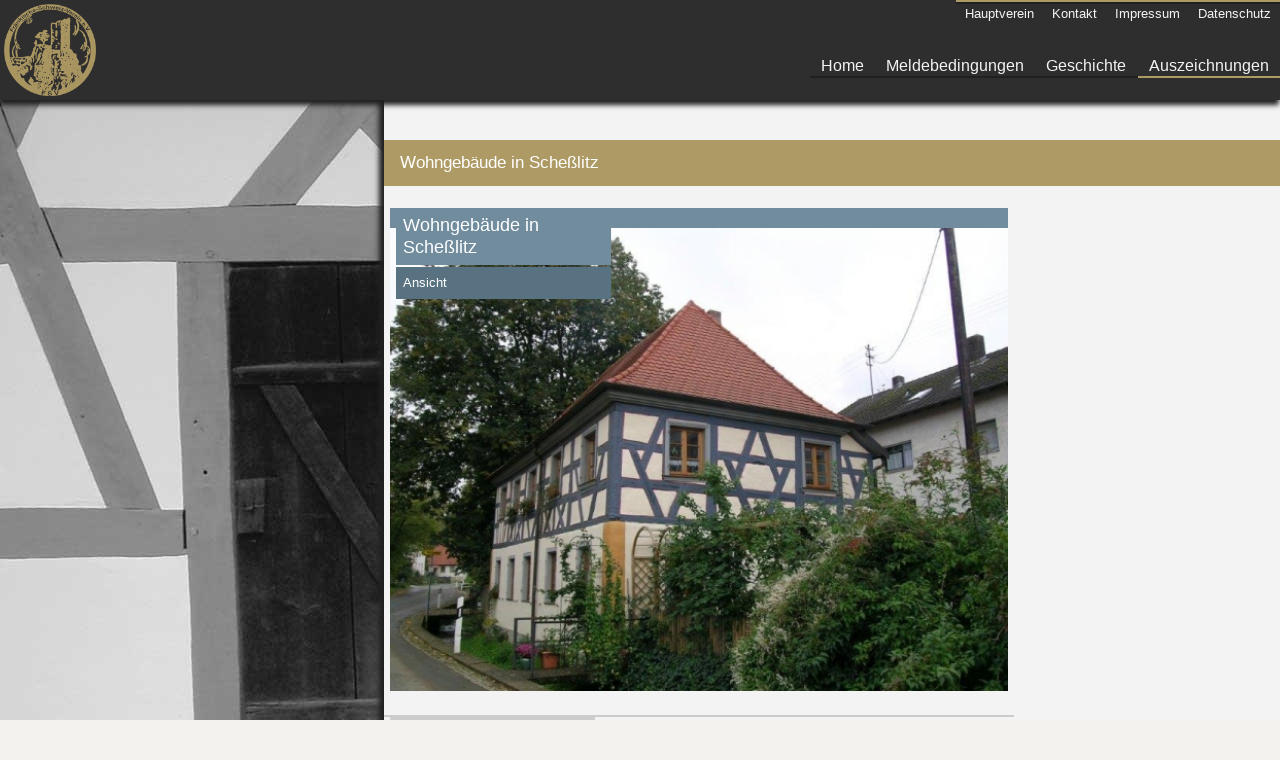

--- FILE ---
content_type: text/html
request_url: https://schmuckziegel.info/auszeichnungen/detail/?object=259
body_size: 1816
content:
 
 	
<!doctype html>
<!--[if lt IE 7]> <html class="no-js ie6 oldie" lang="de"> <![endif]-->
<!--[if IE 7]>    <html class="no-js ie7 oldie" lang="de"> <![endif]-->
<!--[if IE 8]>    <html class="no-js ie8 oldie" lang="de"> <![endif]-->
<!--[if gt IE 8]><!--> <html class="no-js" lang="de"> <!--<![endif]-->
<head>
<meta charset="utf-8">
<meta http-equiv="X-UA-Compatible" content="IE=edge,chrome=1">
<title>Schmuckziegelauszeichnung - Detailansicht Wohngebäude in Scheßlitz</title>
<meta name="description" content="Schmuckziegelauszeichnung - Detailansicht Wohngebäude in Scheßlitz">
<meta name="author" content="">
<meta name="viewport" content="width=device-width,initial-scale=1">
<meta name="viewport" content="width=device-width,user-scalable=no,initial-scale=1.0,maximum-scale=1.0, minimum-scale=1.0" /> 

<link rel="apple-touch-icon-precomposed" sizes="72x72" href="/library/icon72.png" />
<link rel="apple-touch-icon-precomposed" sizes="114x114" href="/library/icon114.png" />
<link rel="apple-touch-icon-precomposed" sizes="144x144" href="/library/icon144.png" />
<link rel="apple-touch-icon" href="/library/icon57.png" sizes="57x57">
<link rel="apple-touch-icon" href="/library/icon72.png" sizes="72x72">
<link rel="apple-touch-icon" href="/library/icon76.png" sizes="76x76">
<link rel="apple-touch-icon" href="/library/icon114.png" sizes="114x114">
<link rel="apple-touch-icon" href="/library/icon120.png" sizes="120x120">
<link rel="apple-touch-icon" href="/library/icon144.png" sizes="144x144">
<link rel="apple-touch-icon" href="/library/icon152.png" sizes="152x152">
<link rel="shortcut icon" href="/favicon.ico">
<link rel="stylesheet" type="text/css" href="/css/grid.css" />
<link rel="stylesheet" type="text/css" href="/css/font-awesome.css">

<link rel="stylesheet" type="text/css" media="screen and (max-width: 480px) and (orientation:portrait)"  href="/css/smartphone-portrait.css"/>
<link rel="stylesheet" type="text/css" media="screen and (max-width: 767px) and (orientation:landscape)" href="/css/smartphone-landscape.css" />
<link rel="stylesheet" type="text/css" media="screen and (min-width: 481px) and (orientation:portrait)" href="/css/tablet-portrait.css" />
<link rel="stylesheet" type="text/css" media="screen and (min-width: 768px) and (max-width: 1024px) and (orientation:landscape)" href="/css/tablet-landscape.css" />
<link rel="stylesheet" type="text/css" media="screen and (min-width: 1025px)" href="/css/desktop.css" /> 

<!--[if lt IE 9]>
	<link rel="stylesheet" type="text/css" href="/css/desktop.css" /> 
<![endif]-->

<!--[if IE 7]>
  <link rel="stylesheet" href="/css/font-awesome-ie7.css">
<![endif]-->
<!--<script src="js/libs/modernizr-2.0.min.js"></script>
<script src="js/libs/respond.min.js"></script>-->

<script type="text/javascript" src="/js/jquery.min.js"></script> 	
<script type="text/javascript" src="/js/shadowbox.js"></script>
<!--<script type="text/javascript" src="/js/jquery.carouFredSel.js"></script> -->

<script type="text/javascript" src="/js/common.js" charset="utf-8"></script>
<!--<link href='https://fonts.googleapis.com/css?family=Muli:300,400|Roboto:400,100,300,500,700,900' rel='stylesheet' type='text/css'>--> 
<script type="text/javascript"> 
Shadowbox.init();
</script>
</head>
<body>
        
<div id="page">

<div class="nav"> 
	<figure>
        	<a href="/"><img src="/library/logo_gold.png" title="Fränkischer Schweiz Verein - Logo" alt="Fränkischer Schweiz Verein - Logo" /></a>
    </figure>       
    <div class="mobileMenu smartphone"><span>MENU</span></div>
    <br class="clear smartphone" />   
<nav>  
	<ul class="sub">
    		<li ><a href="/datenschutz/" title="Datenschutz - Schmuckziegel-Auszeichnung des Fränkischen Schweiz Verein">Datenschutz</a></li>
            <li ><a href="/impressum/" title="Impressum - Schmuckziegel-Auszeichnung des Fränkischen Schweiz Verein">Impressum</a></li>
            <li ><a href="/kontakt/" title="Kontakt - Schmuckziegel-Auszeichnung des Fränkischen Schweiz Verein">Kontakt</a></li>
            <li><a href="http://www.fsv-ev.de/" target="_blank" title="Hauptverein Fränkischer Schweiz Verein">Hauptverein</a></li>
    </ul>
	<ul class="main">
    		 <li ><a href="/" title="Startseite Schmuckziegel-Auszeichnung des Fränkischen Schweiz Verein">Home</a></li>
            <li ><a href="/bedingungen/" title="Meldebedingungen - Schmuckziegel-Auszeichnung des Fränkischen Schweiz Verein">Meldebedingungen</a></li>
            <!--<li ><a href="/wettbewerb/" title="Objektanmeldung - Schmuckziegel-Auszeichnung des Fränkischen Schweiz Verein">Objektanmeldung</a></li>-->
            <li ><a href="/historie/" title="Geschichte - Schmuckziegel-Auszeichnung des Fränkischen Schweiz Verein">Geschichte</a></li>
            <li class="sel"><a href="/auszeichnungen/" title="Auszeichnungen - Schmuckziegel-Auszeichnung des Fränkischen Schweiz Verein">Auszeichnungen</a></li>
            <li class="smartphone "><a href="/kontakt/" title="Kontakt - Schmuckziegel-Auszeichnung des Fränkischen Schweiz Verein">Kontakt</a></li>
            <li class="smartphone "><a href="/impressum/" title="Impressum - Schmuckziegel-Auszeichnung des Fränkischen Schweiz Verein">Impressum</a></li>
            <li class="smartphone "><a href="/datenschutz/" title="Datenschutz - Schmuckziegel-Auszeichnung des Fränkischen Schweiz Verein">Datenschutz</a></li>  
    </ul>
</nav>
</div> 

<div id="content">
 
 
<div class="container_40">
<section class="headerModul">
	<h2>Wohngebäude in Scheßlitz</h2>
</section>


<section class="contentModul detailProjekt">   

<div class="grid_breite">
 
<figure class="grid_40">
	<a href="/library/uploads/xl/289_1_1417557406.jpg" rel="shadowbox[Schmuckziegel]" title="Ansicht"><img src="/library/uploads/s/289_1_1417557406.jpg" width="100%" /></a>
    <div>
    	<h1>Wohngebäude in Scheßlitz</h1>
        <p>Ansicht</p>
    </div>
</figure>
<br class="clear" />


<div class="detailItem">
<h5 class="grid_13">Beschreibung</h5>
<p class="grid_26">Haus am Bach.
Fenster, Putz, Fachwerk, Dach</p>
</div>

<br class="clear" />

<div class="detailItem">
<h5 class="grid_13">Adresse</h5>
<p class="grid_26">
	Peulendorf 18<br />
	96110 Scheßlitz     - Peulendorf</p>
</div>

<br class="clear" />

<div class="detailItem">
<h5 class="grid_13">Eigentümer Ansprechpartner</h5>
<p class="grid_26">
	Herr Löhlein Rainer <br />
	Peulendorf 18<br />
    96110 Scheßlitz    </p>
</div>


<br class="clear" />

<div class="detailItem">
<h5 class="grid_13">weitere Bilder</h5>
    <div class="grid_26 detailIMG">
        
    </div>
</div>



</div>

</section>
<br class="clear" />

</div>
<br class="clear" />
<footer>
<div class="powered">
	<a href="http://www.oberfrankenstiftung.de" title="Oberfranken Stiftung" ><img src="/library/ofst.jpg" title="Oberfranken Stiftung" alt="Oberfranken Stiftung" /></a>
</div>
</footer></div><!-- /#content -->


</div><!-- /#page --> 
</body>
</html>



--- FILE ---
content_type: text/css
request_url: https://schmuckziegel.info/css/grid.css
body_size: 1646
content:
/* Grid >> Global
----------------------------------------------------------------------------------------------------*/

.grid_1, .grid_2, .grid_3, .grid_4, .grid_5, .grid_6, .grid_7, .grid_8, .grid_9, .grid_10, .grid_11, .grid_12, .grid_13, .grid_14, .grid_15, .grid_16, .grid_17, .grid_18, .grid_19, .grid_20, .grid_21, .grid_22, .grid_23, .grid_24, .grid_25, .grid_26, .grid_27, .grid_28, .grid_29, .grid_30, .grid_31, .grid_32, .grid_33, .grid_34, .grid_35, .grid_36, .grid_37, .grid_38, .grid_39, .grid_40 {display:inline; float:left; position:relative; margin-left: 1%; margin-right: 1%;}

/* Grid >> Children (Alpha ~ First, Omega ~ Last)
----------------------------------------------------------------------------------------------------*/

.alpha {margin-left:0;}
.omega {margin-right:0;}
.left1{margin-left:1%!important;}
.left2{margin-left:2%!important;}

/* Grid >> 40 Columns
----------------------------------------------------------------------------------------------------*/
.container_40 .grid_1 {width:0.5%;}
.container_40 .grid_2 {width:3.0%;}
.container_40 .grid_3 {width:5.5%;}
.container_40 .grid_4 {width:8.0%;}
.container_40 .grid_5 {width:10.5%;}
.container_40 .grid_5-7 {width:12.92%; display:inline; float:left; position:relative; margin-left: 0.5%; margin-right: 0.5%;}
.container_40 .grid_6 {width:13.0%;}
.container_40 .grid_7 {width:15.5%;}
.container_40 .grid_8 {width:18.0%;}
.container_40 .grid_9 {width:20.5%;}
.container_40 .grid_10 {width:23.0%;}
.container_40 .grid_11 {width:25.5%;}
.container_40 .grid_12 {width:28.0%;}
.container_40 .grid_13 {width:30.5%;}
.container_40 .grid_14 {width:33.0%;}
.container_40 .grid_15 {width:35.5%;}
.container_40 .grid_16 {width:38.0%;}
.container_40 .grid_17 {width:40.5%;}
.container_40 .grid_18 {width:43.0%;}
.container_40 .grid_19 {width:45.5%;}
.container_40 .grid_20 {width:48.0%;}
.container_40 .grid_21 {width:50.5%;}
.container_40 .grid_22 {width:53.0%;}
.container_40 .grid_23 {width:55.5%;}
.container_40 .grid_24 {width:58.0%;}
.container_40 .grid_25 {width:60.5%;}
.container_40 .grid_26 {width:63.0%;}
.container_40 .grid_27 {width:65.5%;}
.container_40 .grid_28 {width:68.0%;}
.container_40 .grid_29 {width:70.5%;}
.container_40 .grid_30 {width:73.0%;}
.container_40 .grid_31 {width:75.5%;}
.container_40 .grid_32 {width:78.0%;}
.container_40 .grid_33 {width:80.5%;}
.container_40 .grid_34 {width:83.0%;}
.container_40 .grid_35 {width:85.5%;}
.container_40 .grid_36 {width:88.0%;}
.container_40 .grid_37 {width:90.5%;}
.container_40 .grid_38 {width:93.0%;}
.container_40 .grid_39 {width:95.5%;}
.container_40 .grid_40 {width:98.0%;}


/* Prefix Extra Space >> 40 Columns
----------------------------------------------------------------------------------------------------*/
.container_40 .marR_1 {
	margin-right:2.5%;
}
.container_40 .marL_1 {
	margin-left:2.5%;
}


.container_40 .prefix_1 {
	padding-left:2.5%;
}

.container_40 .prefix_2 {
	padding-left:5.0%;
}

.container_40 .prefix_3 {
	padding-left:7.5%;
}

.container_40 .prefix_4 {
	padding-left:10.0%;
}

.container_40 .prefix_5 {
	padding-left:12.5%;
}

.container_40 .prefix_6 {
	padding-left:15.0%;
}

.container_40 .prefix_7 {
	padding-left:17.5%;
}

.container_40 .prefix_8 {
	padding-left:20.0%;
}

.container_40 .prefix_9 {
	padding-left:22.5%;
}

.container_40 .prefix_10 {
	padding-left:25.0%;
}

.container_40 .prefix_11 {
	padding-left:27.5%;
}

.container_40 .prefix_12 {
	padding-left:30.0%;
}

.container_40 .prefix_13 {
	padding-left:32.5%;
}

.container_40 .prefix_14 {
	padding-left:35.0%;
}

.container_40 .prefix_15 {
	padding-left:37.5%;
}

.container_40 .prefix_16 {
	padding-left:40.0%;
}

.container_40 .prefix_17 {
	padding-left:42.5%;
}

.container_40 .prefix_18 {
	padding-left:45.0%;
}

.container_40 .prefix_19 {
	padding-left:47.5%;
}

.container_40 .prefix_20 {
	padding-left:50.0%;
}

.container_40 .prefix_21 {
	padding-left:52.5%;
}

.container_40 .prefix_22 {
	padding-left:55.0%;
}

.container_40 .prefix_23 {
	padding-left:57.5%;
}

.container_40 .prefix_24 {
	padding-left:60.0%;
}

.container_40 .prefix_25 {
	padding-left:62.5%;
}

.container_40 .prefix_26 {
	padding-left:65.0%;
}

.container_40 .prefix_27 {
	padding-left:67.5%;
}

.container_40 .prefix_28 {
	padding-left:70.0%;
}

.container_40 .prefix_29 {
	padding-left:72.5%;
}

.container_40 .prefix_30 {
	padding-left:75.0%;
}

.container_40 .prefix_31 {
	padding-left:77.5%;
}

.container_40 .prefix_32 {
	padding-left:80.0%;
}

.container_40 .prefix_33 {
	padding-left:82.5%;
}

.container_40 .prefix_34 {
	padding-left:85.0%;
}

.container_40 .prefix_35 {
	padding-left:87.5%;
}

.container_40 .prefix_36 {
	padding-left:90.0%;
}

.container_40 .prefix_37 {
	padding-left:92.5%;
}

.container_40 .prefix_38 {
	padding-left:95.0%;
}

.container_40 .prefix_39 {
	padding-left:97.5%;
}



/* Suffix Extra Space >> 40 Columns
----------------------------------------------------------------------------------------------------*/


.container_40 .suffix_1 {
	padding-right:2.5%;
}

.container_40 .suffix_2 {
	padding-right:5.0%;
}

.container_40 .suffix_3 {
	padding-right:7.5%;
}

.container_40 .suffix_4 {
	padding-right:10.0%;
}

.container_40 .suffix_5 {
	padding-right:12.5%;
}

.container_40 .suffix_6 {
	padding-right:15.0%;
}

.container_40 .suffix_7 {
	padding-right:17.5%;
}

.container_40 .suffix_8 {
	padding-right:20.0%;
}

.container_40 .suffix_9 {
	padding-right:22.5%;
}

.container_40 .suffix_10 {
	padding-right:25.0%;
}

.container_40 .suffix_11 {
	padding-right:27.5%;
}

.container_40 .suffix_12 {
	padding-right:30.0%;
}

.container_40 .suffix_13 {
	padding-right:32.5%;
}

.container_40 .suffix_14 {
	padding-right:35.0%;
}

.container_40 .suffix_15 {
	padding-right:37.5%;
}

.container_40 .suffix_16 {
	padding-right:40.0%;
}

.container_40 .suffix_17 {
	padding-right:42.5%;
}

.container_40 .suffix_18 {
	padding-right:45.0%;
}

.container_40 .suffix_19 {
	padding-right:47.5%;
}

.container_40 .suffix_20 {
	padding-right:50.0%;
}

.container_40 .suffix_21 {
	padding-right:52.5%;
}

.container_40 .suffix_22 {
	padding-right:55.0%;
}

.container_40 .suffix_23 {
	padding-right:57.5%;
}

.container_40 .suffix_24 {
	padding-right:60.0%;
}

.container_40 .suffix_25 {
	padding-right:62.5%;
}

.container_40 .suffix_26 {
	padding-right:65.0%;
}

.container_40 .suffix_27 {
	padding-right:67.5%;
}

.container_40 .suffix_28 {
	padding-right:70.0%;
}

.container_40 .suffix_29 {
	padding-right:72.5%;
}

.container_40 .suffix_30 {
	padding-right:75.0%;
}

.container_40 .suffix_31 {
	padding-right:77.5%;
}

.container_40 .suffix_32 {
	padding-right:80.0%;
}

.container_40 .suffix_33 {
	padding-right:82.5%;
}

.container_40 .suffix_34 {
	padding-right:85.0%;
}

.container_40 .suffix_35 {
	padding-right:87.5%;
}

.container_40 .suffix_36 {
	padding-right:90.0%;
}

.container_40 .suffix_37 {
	padding-right:92.5%;
}

.container_40 .suffix_38 {
	padding-right:95.0%;
}

.container_40 .suffix_39 {
	padding-right:97.5%;
}



/* Push Space >> 40 Columns
----------------------------------------------------------------------------------------------------*/


.container_40 .push_1 {
	left:2.5%;
}

.container_40 .push_2 {
	left:5.0%;
}

.container_40 .push_3 {
	left:7.5%;
}

.container_40 .push_4 {
	left:10.0%;
}

.container_40 .push_5 {
	left:12.5%;
}

.container_40 .push_6 {
	left:15.0%;
}

.container_40 .push_7 {
	left:17.5%;
}

.container_40 .push_8 {
	left:20.0%;
}

.container_40 .push_9 {
	left:22.5%;
}

.container_40 .push_10 {
	left:25.0%;
}

.container_40 .push_11 {
	left:27.5%;
}

.container_40 .push_12 {
	left:30.0%;
}

.container_40 .push_13 {
	left:32.5%;
}

.container_40 .push_14 {
	left:35.0%;
}

.container_40 .push_15 {
	left:37.5%;
}

.container_40 .push_16 {
	left:40.0%;
}

.container_40 .push_17 {
	left:42.5%;
}

.container_40 .push_18 {
	left:45.0%;
}

.container_40 .push_19 {
	left:47.5%;
}

.container_40 .push_20 {
	left:50.0%;
}

.container_40 .push_21 {
	left:52.5%;
}

.container_40 .push_22 {
	left:55.0%;
}

.container_40 .push_23 {
	left:57.5%;
}

.container_40 .push_24 {
	left:60.0%;
}

.container_40 .push_25 {
	left:62.5%;
}

.container_40 .push_26 {
	left:65.0%;
}

.container_40 .push_27 {
	left:67.5%;
}

.container_40 .push_28 {
	left:70.0%;
}

.container_40 .push_29 {
	left:72.5%;
}

.container_40 .push_30 {
	left:75.0%;
}

.container_40 .push_31 {
	left:77.5%;
}

.container_40 .push_32 {
	left:80.0%;
}

.container_40 .push_33 {
	left:82.5%;
}

.container_40 .push_34 {
	left:85.0%;
}

.container_40 .push_35 {
	left:87.5%;
}

.container_40 .push_36 {
	left:90.0%;
}

.container_40 .push_37 {
	left:92.5%;
}

.container_40 .push_38 {
	left:95.0%;
}

.container_40 .push_39 {
	left:97.5%;
}



/* Pull Space >> 40 Columns
----------------------------------------------------------------------------------------------------*/


.container_40 .pull_1 {
	left:-2.5%;
}

.container_40 .pull_2 {
	left:-5.0%;
}

.container_40 .pull_3 {
	left:-7.5%;
}

.container_40 .pull_4 {
	left:-10.0%;
}

.container_40 .pull_5 {
	left:-12.5%;
}

.container_40 .pull_6 {
	left:-15.0%;
}

.container_40 .pull_7 {
	left:-17.5%;
}

.container_40 .pull_8 {
	left:-20.0%;
}

.container_40 .pull_9 {
	left:-22.5%;
}

.container_40 .pull_10 {
	left:-25.0%;
}

.container_40 .pull_11 {
	left:-27.5%;
}

.container_40 .pull_12 {
	left:-30.0%;
}

.container_40 .pull_13 {
	left:-32.5%;
}

.container_40 .pull_14 {
	left:-35.0%;
}

.container_40 .pull_15 {
	left:-37.5%;
}

.container_40 .pull_16 {
	left:-40.0%;
}

.container_40 .pull_17 {
	left:-42.5%;
}

.container_40 .pull_18 {
	left:-45.0%;
}

.container_40 .pull_19 {
	left:-47.5%;
}

.container_40 .pull_20 {
	left:-50.0%;
}

.container_40 .pull_21 {
	left:-52.5%;
}

.container_40 .pull_22 {
	left:-55.0%;
}

.container_40 .pull_23 {
	left:-57.5%;
}

.container_40 .pull_24 {
	left:-60.0%;
}

.container_40 .pull_25 {
	left:-62.5%;
}

.container_40 .pull_26 {
	left:-65.0%;
}

.container_40 .pull_27 {
	left:-67.5%;
}

.container_40 .pull_28 {
	left:-70.0%;
}

.container_40 .pull_29 {
	left:-72.5%;
}

.container_40 .pull_30 {
	left:-75.0%;
}

.container_40 .pull_31 {
	left:-77.5%;
}

.container_40 .pull_32 {
	left:-80.0%;
}

.container_40 .pull_33 {
	left:-82.5%;
}

.container_40 .pull_34 {
	left:-85.0%;
}

.container_40 .pull_35 {
	left:-87.5%;
}

.container_40 .pull_36 {
	left:-90.0%;
}

.container_40 .pull_37 {
	left:-92.5%;
}

.container_40 .pull_38 {
	left:-95.0%;
}

.container_40 .pull_39 {
	left:-97.5%;
}




/* Clear Floated Elements
----------------------------------------------------------------------------------------------------*/

/* http://sonspring.com/journal/clearing-floats */

.clear {
	clear: both;
	display: block;
	overflow: hidden;
	visibility: hidden;
	width: 0;
	height: 0;
}

/* http://perishablepress.com/press/2008/02/05/lessons-learned-concerning-the-clearfix-css-hack */

.clearfix:after {
	clear: both;
	content: ' ';
	display: block;
	font-size: 0;
	line-height: 0;
	visibility: hidden;
	width: 0;
	height: 0;
}

.clearfix {
	display: inline-block;
}

* html .clearfix {
	height: 1%;
}

.clearfix {
	display: block;
}

.clearbot {
	display: none;
}

--- FILE ---
content_type: text/css
request_url: https://schmuckziegel.info/css/desktop.css
body_size: 4630
content:
article, aside, details, figcaption, figure, footer, header, hgroup, nav, section { display: block; }
audio[controls], canvas, video { display: inline-block; *display: inline; *zoom: 1; }
html{font-size: 100%; overflow-y: scroll; -webkit-overflow-scrolling: touch; -webkit-tap-highlight-color: rgba(0,0,0,0); -webkit-text-size-adjust: 100%; -ms-text-size-adjust: 100%; height:100%;}
body{margin: 0; font-size: 1em; line-height: 1.3em; height:100%; background:#f4f2ef url(../library/container.jpg)no-repeat top left fixed; /*-webkit-background-size: cover; -moz-background-size: cover; -o-background-size: cover; background-size: cover;*/background-size: auto!important;}
body, button, input, select, textarea{font-family: sans-serif; color: #222;}
::-moz-selection {background: #597281; color: #fff; text-shadow: none;}
::selection {background: #597281; color: #fff; text-shadow: none;}
a{color: #1a1a1a;}
a:visited{color: #1a1a1a}
a:focus{outline: thin dotted;}
a:hover, a:active { outline: 0; }
abbr[title] { border-bottom: 1px dotted; }
b, strong { font-weight: bold; }
a{text-decoration:none;font-family: font-family: 'Muli', sans-serif;}
a:hover{text-decoration:underline;}
blockquote { margin: 1em 40px; }
dfn { font-style: italic; }
hr { display: block; height: 1px; border: 0; border-top: 1px solid #ccc; margin: 1em 0; padding: 0; }
ins { background: #ff9; color: #000; text-decoration: none; }
mark { background: #ff0; color: #000; font-style: italic; font-weight: bold; }
pre, code, kbd, samp { font-family: monospace, monospace; _font-family: 'courier new', monospace; font-size: 1em; }
pre { white-space: pre; white-space: pre-wrap; word-wrap: break-word; }
q { quotes: none; }
q:before, q:after { content: ""; content: none; }
small { font-size: 85%; }
sub, sup { font-size: 75%; line-height: 0; position: relative; vertical-align: baseline; }
sup { top: -0.5em; }
sub { bottom: -0.25em; }
ul, ol { margin: 0; padding: 0; list-style:none;}
dd { margin: 0 0 0 40px; }
nav ul, nav ol { list-style: none; margin: 0; padding: 0; }
img { border: 0; -ms-interpolation-mode: bicubic; }
svg:not(:root) {overflow: hidden;}
figure { margin: 0; }
form { margin: 0; }
fieldset { border: 0; margin: 0; padding: 0; }
legend { border: 0; *margin-left: -7px; padding: 0; }
label { cursor: pointer; }
button, input, select, textarea { font-size: 100%; margin: 0; vertical-align: baseline; *vertical-align: middle; }
button, input { line-height: normal; *overflow: visible; }
button, input[type="button"], input[type="reset"], input[type="submit"] { cursor: pointer; -webkit-appearance: button; }
input[type="checkbox"], input[type="radio"] { box-sizing: border-box; }
input[type="search"] { -moz-box-sizing: content-box; -webkit-box-sizing: content-box; box-sizing: content-box; }
button::-moz-focus-inner, input::-moz-focus-inner { border: 0; padding: 0; }
textarea { overflow: auto; vertical-align: top; }
input:valid, textarea:valid {  }
input:invalid, textarea:invalid { background-color: #f0dddd; }
table { border-collapse: collapse; border-spacing: 0; }
p{margin:0; padding:0;font-family: 'Muli', sans-serif;}
h1,h2,h3,h4,h5,h6{line-height:normal;font-family:'Muli', sans-serif;}
.wrapper{margin:auto;}

#page{padding:0; margin:0; width:100%; height:100%;}
#content{width:70%; margin:0; float:right;-webkit-box-shadow: -5px 1px 5px #202020;-moz-box-shadow: -5px 1px 5px #202020;	box-shadow: -5px 1px 5px #202020;/*background:rgba(226,226,226,0.95);*/ background:#f3f3f3; min-height:86%; padding-top:140px; z-index:1;}
.container_40{}

#menuMobile, #menuMobileRegionen, div.mobileOpen, .smartphone, #fadeNavMobile{display:none;}

/*+++++++++ header ++++++++++++++++*/
div.nav{width:100%; margin:0; float:left; position:fixed; top:0; left:0; background:#2f2e2e;-webkit-box-shadow: -1px 5px 5px #202020; -moz-box-shadow: -1px 5px 5px #202020; box-shadow: -1px 5px 5px #202020; z-index:99;}
div.nav figure{padding:0; margin:0 0 0 0; height:100px; width:100px; float:left;}
div.nav figure img{width:92%; margin:4%;}
div.nav nav{margin:0x; padding:0; float:right;} 

div.nav nav ul.main{margin:0;width:100%;}
div.nav nav ul.main li{float:left; padding:0;border-bottom:2px solid #ae9a64;}
div.nav nav ul.main li:hover a, div.nav nav ul.main li.sel a{border-bottom:2px solid #ae9a64;}  
div.nav nav ul.main li a{color:#f3f3f3;font-family: 'Muli', sans-serif;border-bottom:2px solid #202020;padding:2px 0.7em;}
div.nav nav ul.main li:hover a{text-decoration:none;color:#fff;}

div.nav nav ul.sub{margin:0 0 2em 0;width:100%; float:right;}
div.nav nav ul.sub li{float:right; font-size:0.8em; border-top:2px solid #ae9a64; padding-top:2px;}
div.nav nav ul.sub li:hover a, div.nav nav ul.sub li.sel a{border-top:2px solid #ae9a64;} 
div.nav nav ul.sub li a{color:#f3f3f3;font-family: 'Muli', sans-serif;border-top:2px solid #202020;padding:2px 0.7em;}
div.nav nav ul.sub li:hover a{text-decoration:none;color:#fff;}





/*++++ content ++++*/
div.grid_breite{width:630px;}
section.headerModul{background:#ae9a64; color:#fff; padding:0.8em 1em;margin:0}
section.headerModul h2{margin:0; padding:0; font-weight:normal!important;font-family:font-family: 'Muli', sans-serif;font-size:1.05em;}
section.headerModul h2 a{color:#fff;}
section.contentModul{margin:0 0 2px 0;font-size:0.82em; padding:1% 0%; width:100%;}
section.contentModul h6{margin:1em 0 1.2em 0; padding:0; font-family:font-family: 'Muli', sans-serif; float:left;font-size:1.45em; background:#ccc; width:99%; font-weight:normal;}
section.contentModul h6 span{color:#ccc; background:#f3f3f3;padding:0 0.4em 0.1em 0.4em; margin-left:1%;text-shadow:1px 1px #777;}
section.contentModul h6 span span{padding:0; margin:0; font-weight:100; font-size:0.9em;}
section.contentModul p{color:#2a2a2a; font-size:1.18em; margin:0; padding:1%; line-height:1.6em; font-family:font-family: 'Muli', sans-serif;}
section form{z-index:1;} 
section.contentModul div.item{clear:both; border-bottom:2px solid #ddd; margin-bottom:3em; padding-bottom:0.4em;}
section.contentModul div.item a.buttonstylelink{font-size:0.95em; float:right; margin-left:1em;}
section.detailProjekt figure.grid_40{position:relative; margin-top:1em;}
section.detailProjekt figure.grid_40 img{margin-top:0!important; border-top:20px solid #708c9d;}
section.detailProjekt figure.grid_40 div{position:absolute;top:0; left:1%; max-width:40%;}
section.detailProjekt figure.grid_40 h1{color:#fff; font-size:1.4em; font-weight:normal; background:#708c9d;/*rgba(20, 20, 20, 0.7)*/ padding:3%; margin:0;}
section.detailProjekt figure.grid_40 p{font-size:1.0em; color:#fff; margin-top:2px; padding:3%; background:#597281;}
section.detailProjekt div.detailItem{border-top:2px solid #ccc; margin-top:1.4em; margin-bottom:1.6em; clear:both;}
section.detailProjekt div.detailItem h5{border-top:6px solid #ccc; margin-top:0; font-size:1.1em; padding:0.6em 1%;}
section.detailProjekt div.detailItem p{padding-top:0.8em;}
section.detailProjekt div.detailItem div.detailIMG{padding-top:0.8em;}
section.detailProjekt div.grid_25 p{padding:0.6em 1% 0.1em 1%; margin:0 0 1em 0; float:left;}

section.navModul{width:100%; margin:0 0 1.6em 0;}
section.navModul h6{background:#708c9d; color:#fff; padding:0.8em 1%; width:98%;font-weight:normal!important;font-family:font-family: 'Muli', sans-serif;font-size:1.05em; margin:0;}
section.navModul ul{margin:0; width:100%!important; background:#597281; float:left; padding:0.7em 0;}
section.navModul ul li{float:left;}
section.navModul ul li a{color:#fff; font-size:0.9em; padding:0.9em;}
section.navModul ul li a:hover{text-decoration:none;background:#708c9d;}

p.error{color:#fff!important; background:#4a4a4a; border-top:8px solid #941b24; padding:0.4em 1%!important; margin:0; line-height:1.4em!important;}
p.erfolg{color:#fff!important; background:#4a4a4a; border-top:8px solid #42a451; padding:0.4em 1%!important; margin:0; line-height:1.4em!important;}

div#Markercontent{ max-width:400px;}
div#Markercontent h6{margin:1em 0 0em 0; padding:1%; border-top:3px solid #d7d7d7; font-family:font-family: 'Muli', sans-serif; float:left;font-size:1.35em; color:#597281; width:99%; font-weight:normal; background:none;}
div#Markercontent p{margin-bottom:0.3em; line-height:1.4em; padding:0; font-size:0.9em;}

div.objekt_list{width:100%;}
div.objekt_list div.item_objekt{margin-bottom:2.4em;width:100%;}
div.objekt_list div.item_objekt h6{margin-bottom:0.5em;}
div.objekt_list div.item_objekt p{margin-bottom:0em; padding-bottom:0.2em; font-size:1.05em;}
div.objekt_list div.item_objekt p a{color:#f3f3f3; background:#ae9a64; padding:0.3em 0.4em; font-weight:normal;}
div.objekt_list div.item_objekt p a:hover{background:#7a673c; text-decoration:none;}

div.histitem{/*border-bottom:2px solid #ddd;*/ margin-bottom:2.5em; padding-bottom:0.4em;}
div.histitem h6{background:#ccc;font-size:2.4em; margin:1em 0 0.5em 0; padding:0 0 0 0.6em; border:none;}
div.histitem span.date{color:#ccc; background:#f3f3f3; display:block; float:left; padding:0 0.2em;}
p.hist{width:98%; margin-left:2%;float:left; margin-bottom:1.5em;}
div.histitem ul{margin:0; padding:0; list-style-position:inside; list-style-type:circle;}
div.histitem ul li{color:#2a2a2a; font-size:1.1em; margin:0; padding:0.5% 1%;font-family:font-family: 'Muli', sans-serif;}
/*div.histitem{border-bottom:2px solid #ddd; margin-bottom:2.5em; padding-bottom:0.4em;}
div.histitem span.date{color:#f3f3f3; font-size:2.4em; display:block; float:left; padding:0.2em; background:#708c9d; margin-right:0.5em; margin-bottom:0.1em;}
p.hist{width:98%; margin-left:2%;float:left; margin-bottom:1.5em;}
div.histitem ul{margin:0; padding:0; list-style-image:url(../library/list-item.png);list-style-position:inside;}
div.histitem ul li{color:#2a2a2a; font-size:1.1em; margin:0; padding:0.5% 1%;font-family:font-family: 'Muli', sans-serif;}*/

div.meldebe{}
div.meldebe p, div.meldebe ul{width:98%; margin-left:2%;float:left; margin-bottom:1.3em;}


footer{width:98%; float:right; padding:1em 1%;border-top:2px solid #2f2e2e;}
footer div.powered{float:right;}
footer p.copy{font-size:.8em; color:#2f2e2e; width:96%; padding:0 2%;}


/*++++ buttons ++++*/
input[type="submit"], input[type="button"], a.buttonstylelink{font-size:1.1em;margin: 0; padding:0.5em 0.7em; color:#fff; text-align: center; text-decoration: none; -webkit-border-radius: 0.1em; -moz-border-radius: 0.1em; border-radius: 0.1em;background:#708c9d; border:none;}
input[type="submit"]:hover, input[type="button"]:hover, a.buttonstylelink:hover{ background:#597281;}

input[type="text"], input[type="password"], textarea{background:#fff; border:none; border-bottom:2px solid #ddd; font-size:1.10em; padding:0.5em 0.5em 0.5em 0.5em; color:#597281;  margin-bottom:0.9em;/*line-height:1.6em;*/ margin-left:0!important;}
input[type="text"]:focus, input[type="password"]:focus, textarea:focus{color:#708c9d;}
form p.grid_9, p.pform{border-top:2px solid #ddd; text-align:right; font-size:1.10em; padding:0.2em 0.5em 0.3em 0.5em; color:#595959;  margin-bottom:0.9em; background:#ddd; margin-right:0; font-weight:bold;}
form p.grid_9 span.small075, p.pform span.small075{font-weight:normal;}form p.errorForm{border-color:#941b24;}
input[type="text"].errorForm, input[type="password"].errorForm, textarea.errorForm{border-color:#941b24;}
div.border-sep{border-bottom:1px solid #d7d7d7; clear:both; height:1em; margin-bottom:1em;}
/*input[type="submit"], input[type="button"], a.buttonstylelink{font-size:1.1em;margin: 0; padding:0.5em 0.7em; color:#fff; text-align: center; text-decoration: none; -webkit-border-radius: 0.1em; -moz-border-radius: 0.1em; border-radius: 0.1em;background:#708c9d; border:none;}
input[type="submit"]:hover, input[type="button"]:hover, a.buttonstylelink:hover{ background:#597281;}
input[type="text"], input[type="password"], textarea{background:#fff; border:1px solid #d7d7d7; font-size:1.10em; padding:0.3em 0.5em; color:#597281;  margin-bottom:0.9em;line-height:1.6em;}
input[type="text"]:focus, input[type="password"]:focus, textarea:focus{color:#708c9d;}
form p.grid_9, p.pform{border-top:1px solid #d7d7d7; text-align:right; font-size:1.10em; padding:0.3em 0.5em; color:#597281;  margin-bottom:0.9em; background:#e7e7e7;}
form p.errorForm{border-top:1px solid #941b24;}
div.border-sep{border-bottom:1px solid #d7d7d7; clear:both; height:1em; margin-bottom:1em;}*/
/*++++ DropDowns ++++*/
select option{padding:0.3em;border-right:2px solid #cecfd0; border-bottom:1px solid #cecfd0;height:2.4em;}
select{color:#666;width:100%; background:#fff;border:none!important; padding:0.2em 0.5em; height:2.2em; vertical-align:central; font-size:1.15em;margin-bottom:0.5em;}



article{margin:0 0 1em 0;font-size:1em; padding:1% 0%; width:100%;  font-family:font-family: 'Muli', sans-serif; color:#2a2a2a; padding-bottom:1em;}
figure.articleIMG{margin-bottom:.8em; margin-top:0em;}
article p.dateA{font-size:1.8em; color:#777; line-height:auto; padding-top:.3em;}
article p.dateA span{font-size:.7em; display:block; text-align:right; margin-top:.3em;}
article div.teaser{padding-top:0;}
article div.teaser h1{color:#ae9a64; margin-top:0; padding-top:0; font-size:1.8em; line-height:normal;}
article div.teaser p{padding-bottom:1.6em; line-height:1.5em;}



/*++++ default ++++*/
.right {float:right;}
.left {float:left;}
.blue, .blau{color:#708c9d!important;}
.red, .rot{color:#981f1d!important;}
.white{color:#fff!important;}
.gruen, .green{color:#b9be60!important;}
.olive{color:#8a9127!important;}
.gelb, .yellow{color:#ffe9c4!important;}
.orange{color:#f4b776!important;}
.bold{font-weight:bold!important;}
.normal{font-weight:normal!important;}
.dark{color:#363535!important;}
.grey{color:#666!important;}
.greyer{color:#ccc!important;}
.border-bottom {border-bottom: solid 1px #CCC; padding-bottom:0.3em;}
.small06{font-size:0.6em;}
.small065{font-size:0.65em;}
.small07{font-size:0.7em;}
.small075{font-size:0.75em;}
.small08{font-size:0.8em;}
.small085{font-size:0.85em;}
.small088{font-size:0.88em;}
.small09{font-size:0.9em;}
.small095{font-size:0.95em;}
.small10{font-size:1em;}
.small105{font-size:1.05em;}
.small11{font-size:1.1em;}
.small12{font-size:1.2em;}
.small13{font-size:1.3em;}
.small14{font-size:1.4em;}
.small15{font-size:1.5em;}
.small20{font-size:2em;}
.height0{height:0;}
.height01{height:0.1em;}
.height02{height:0.2em;}
.height03{height:0.3em;}
.height04{height:0.4em;}
.height05{height:0.5em;}
.height06{height:0.6em;}
.height07{height:0.7em;}
.height08{height:0.8em;}
.height09{height:0.9em;}
.height1{height:1em;}
.height11{height:1.1em;}
.height12{height:1.2em;}
.height13{height:1.3em;}
.height14{height:1.4em;}
.height15{height:1.5em;}
.height16{height:1.6em;}
.height17{height:1.7em;}
.height18{height:1.8em;}
.height19{height:1.9em;}
.height2{height:2em;}
.w100{width:100%;}
.w75{width:75%;}
.w50{width:50%;}
.w40{width:40%;}
.w34{width:34%;}
.w33{width:33%;}
.w25{width:25%;}
.w20{width:20%;}
.w10{width:10%;}
.text-al-r {text-align:right !important;}
.text-al-c {text-align:center !important;}
.text-al-l {text-align:left !important;}


/*++++ urkunde ++++*/
#urkunde{float:left; height:800px; background:#FFFFFF; margin-bottom:2em;}
.ur-left{background:#333; position:relative; width:30%; float:left; height:100%;}
.ur-left p{position:absolute; bottom:0; left:0; width:96%; padding:1% 2%; color:#f3f3f3!important; font-size:11px!important;font-family:'Roboto';}
.ur-left img{width:80%; margin:2em 10%;}
.ur-right{width:70%; float:left; height:100%; padding-top:2em; position:relative;}
.ur-right input{background:#fff; width:90%; padding:0px 5%; text-align:center; font-family:'Roboto'; border:none; margin-bottom:0; margin-top:0;}
.ur-right textarea{background:#fff; width:90%; padding:0px 5%; text-align:center; font-family:'Roboto'; border:none;}
.ur-right p{color:#595959;text-align:center; font-family:'Roboto'; border:none;}
div.singbottom{position:absolute; bottom:0; left:0; padding-bottom:10px; width:100%;}
div.sign{float:left; width:90%; margin:0 5% 20px 5%;}
div.sign img{float:right; width:50px;}
div.sign p{text-align:left; font-size:10px; color:#777;}
.gold{color:#ae9a64!important;}
.blue{color:#597281!important;}
.pt38{font-size:38px!important;}
.pt34{font-size:34px!important;}
.pt28{font-size:28px!important;}
.pt18{font-size:18px!important;}
.headlineUR{margin-top:1em; font-size:45px!important;color:#ae9a64!important; margin-bottom:1.6em;font-weight:700;width:90%; padding:0px 5%; text-align:center; font-family:'Roboto';}
textarea.nameUR{margin-bottom:1em; color:#597281!important;font-size:34px!important; font-weight:700;}
textarea.objektUR{color:#597281!important;text-align:center; font-family:'Roboto'; border:none; background:none;font-size:18px!important;}
div.spacerUR1{height:2em;}
div.spacerUR2{height:2em;}


/*+++++++++++++++ shadowbox +++++++++++++*/
#main-shadowbox{ margin:40px auto;}
#header-container-shadowbox{background:#222; width:100%; z-index:4; position:fixed;}
#header-container-shadowbox h2{color:#ddd; margin:0px; padding:14px; font-size:1.3em; font-family:'Muli', sans-serif;} 
#footer-shadowbox{background:#222; width:100%; position:fixed;bottom:0px;color:#ddd; padding:10px 0px;}
div.footer-shadowbox-con{width:90%; margin:auto;}
.info{float:left; font-size:1.1em; padding:10px 0px 10px 0px; border-bottom:1px solid #ddd; margin-bottom:15px; width:100%; display:none;}
.info p{float:left; padding:0px 20px 0px 25px; margin:0px; background:transparent url(../library/imgpool.png) no-repeat 0px -603px;}
button.shadowClose{float:right;}
button.parentReload{float:left;}
#sb-title-inner,#sb-info-inner,#sb-loading-inner,div.sb-message{font-family:'Muli', sans-serif;font-weight:200;color:#ddd;}
#sb-container{position:fixed;margin:0;padding:0;top:0;left:0;z-index:999;text-align:left;visibility:hidden;display:none;}
#sb-overlay{position:relative;height:100%;width:100%; background:#222!important;}
#sb-wrapper{position:absolute;visibility:hidden;width:100px;}
#sb-wrapper-inner{position:relative;border:1px solid #303030;overflow:hidden;height:100px;}
#sb-body{position:relative;height:100%;}
#sb-body-inner{position:absolute;height:100%;width:100%;}
#sb-player.html{height:100%;overflow:auto;}
#sb-body img{border:none;}
#sb-loading{position:relative;height:100%;}
#sb-loading-inner{position:absolute;font-size:12px;line-height:64px;height:64px;top:45%;margin-top:-12px;width:100%;text-align:center;}
#sb-loading-inner span{background:url(../library/loading.gif) no-repeat;padding-left:64px;display:inline-block;}
#sb-body,#sb-loading{background-color:#fff;}
#sb-title,#sb-info{position:relative;margin:0;padding:0;overflow:hidden; background:#222;}
#sb-title,#sb-title-inner{height:auto;line-height:26px;}
#sb-title-inner{font-size:16px;}
#sb-info,#sb-info-inner{height:20px;line-height:20px;}
#sb-info-inner{font-size:12px;}
#sb-nav{float:right;height:16px;padding:2px 0;width:45%;}
#sb-nav a{display:block;float:right;height:16px;width:16px;margin-left:3px;cursor:pointer;background-repeat:no-repeat;}
#sb-nav-close{background-image:url(../library/close.png);}
#sb-nav-next{background-image:url(../library/next.png);}
#sb-nav-previous{background-image:url(../library/previous.png);}
#sb-nav-play{background-image:url(../library/play.png);}
#sb-nav-pause{background-image:url(../library/pause.png);}
#sb-counter{float:left;width:45%;}
#sb-counter a{padding:0 4px 0 0;text-decoration:none;cursor:pointer;color:#ddd;}
#sb-counter a.sb-counter-current{text-decoration:underline;}
div.sb-message{font-size:12px;padding:10px;text-align:center;}
div.sb-message a:link,div.sb-message a:visited{color:#ddd;text-decoration:underline;}

--- FILE ---
content_type: text/css
request_url: https://schmuckziegel.info/css/smartphone-portrait.css
body_size: 3240
content:
article, aside, details, figcaption, figure, footer, header, hgroup, nav, section { display: block; }
audio[controls], canvas, video { display: inline-block; *display: inline; *zoom: 1; }
html{font-size: 100%; overflow-y: scroll; -webkit-overflow-scrolling: touch; -webkit-tap-highlight-color: rgba(0,0,0,0); -webkit-text-size-adjust: 100%; -ms-text-size-adjust: 100%; height:100%;}
body{margin: 0; font-size: 1em; line-height: 1.3em; height:100%; background:#f4f2ef;}
body, button, input, select, textarea{font-family: sans-serif; color: #222;}
::-moz-selection {background: #597281; color: #fff; text-shadow: none;}
::selection {background: #597281; color: #fff; text-shadow: none;}
a{color: #1a1a1a;}
a:visited{color: #1a1a1a}
a:focus{outline: thin dotted;}
a:hover, a:active { outline: 0; }
abbr[title] { border-bottom: 1px dotted; }
b, strong { font-weight: bold; }
a{text-decoration:none;font-family: font-family: 'Muli', sans-serif;}
a:hover{text-decoration:underline;}
blockquote { margin: 1em 40px; }
dfn { font-style: italic; }
hr { display: block; height: 1px; border: 0; border-top: 1px solid #ccc; margin: 1em 0; padding: 0; }
ins { background: #ff9; color: #000; text-decoration: none; }
mark { background: #ff0; color: #000; font-style: italic; font-weight: bold; }
pre, code, kbd, samp { font-family: monospace, monospace; _font-family: 'courier new', monospace; font-size: 1em; }
pre { white-space: pre; white-space: pre-wrap; word-wrap: break-word; }
q { quotes: none; }
q:before, q:after { content: ""; content: none; }
small { font-size: 85%; }
sub, sup { font-size: 75%; line-height: 0; position: relative; vertical-align: baseline; }
sup { top: -0.5em; }
sub { bottom: -0.25em; }
ul, ol { margin: 0; padding: 0; list-style:none;}
dd { margin: 0 0 0 40px; }
nav ul, nav ol { list-style: none; margin: 0; padding: 0; }
img { border: 0; -ms-interpolation-mode: bicubic; }
svg:not(:root) {overflow: hidden;}
figure { margin: 0; }
form { margin: 0; }
fieldset { border: 0; margin: 0; padding: 0; }
legend { border: 0; *margin-left: -7px; padding: 0; }
label { cursor: pointer; }
button, input, select, textarea { font-size: 100%; margin: 0; vertical-align: baseline; *vertical-align: middle; }
button, input { line-height: normal; *overflow: visible; }
button, input[type="button"], input[type="reset"], input[type="submit"] { cursor: pointer; -webkit-appearance: button; }
input[type="checkbox"], input[type="radio"] { box-sizing: border-box; }
input[type="search"] { -moz-box-sizing: content-box; -webkit-box-sizing: content-box; box-sizing: content-box; }
button::-moz-focus-inner, input::-moz-focus-inner { border: 0; padding: 0; }
textarea { overflow: auto; vertical-align: top; }
input:valid, textarea:valid {  }
input:invalid, textarea:invalid { background-color: #f0dddd; }
table { border-collapse: collapse; border-spacing: 0; }
p{margin:0; padding:0;font-family: font-family: 'Muli', sans-serif;}
h1,h2,h3,h4,h5,h6{line-height:normal;font-family: font-family: 'Muli', sans-serif;}
.wrapper{margin:auto;}

#page{padding:0; margin:0; width:100%;}
#content{width:98%; margin:0; background:#f3f3f3; padding:1%; z-index:1; clear:both;}

.tablet, .web{display:none;}
.smartphone{display:block!important;}
div.mobileMenu{width:30%;float:right; text-align:right; margin-top:1em;}
div.mobileMenu span{background:#ae9a64; color:#fff; margin-right:1em; padding:0.6em;-webkit-border-radius: 10px; -khtml-border-radius: 10px; -moz-border-radius: 10px;border-radius: 10px; font-weight:800;}

/*+++++++++ header ++++++++++++++++*/
div.nav{width:100%; margin:0 0 1em 0; float:left; background:#2f2e2e;-webkit-box-shadow: -1px 5px 5px #202020; -moz-box-shadow: -1px 5px 5px #202020; box-shadow: -1px 5px 5px #202020;}
div.nav figure{padding:0; margin:0 0 0 35%; width:30%; float:left;}
div.nav figure img{width:92%; margin:1% 4%;}
div.nav nav{margin:0x; padding:0.5em 0 0 0;} 

div.nav nav ul.main{margin:0;width:100%; display:none;}
div.nav nav ul.main li{width:100%; padding:0;border-bottom:2px solid #ae9a64;}
div.nav nav ul.main li:hover a, div.nav nav ul.main li.sel a{background:#ae9a64;}  
div.nav nav ul.main li a{color:#f3f3f3;font-family: 'Muli', sans-serif;border-bottom:2px solid #202020;padding:0.5em 0 0.5em 10%; width:90%; display:block;}
div.nav nav ul.main li:hover a{text-decoration:none;color:#fff;}

div.nav nav ul.sub{margin:0 0 2em 0;width:100%; float:right; display:none;}
div.nav nav ul.sub li{float:right; font-size:0.8em; border-top:2px solid #ae9a64; padding-top:2px;}
div.nav nav ul.sub li:hover a, div.nav nav ul.sub li.sel a{border-top:2px solid #ae9a64;} 
div.nav nav ul.sub li a{color:#f3f3f3;font-family: 'Muli', sans-serif;border-top:2px solid #202020;padding:2px 0.7em;}
div.nav nav ul.sub li:hover a{text-decoration:none;color:#fff;}




/*++++ content ++++*/
div.grid_breite{width:100%;}
section.headerModul{background:#ae9a64; color:#fff; padding:0.8em 1em;margin:0}
section.headerModul h2{margin:0; padding:0; font-weight:normal!important;font-family:font-family: 'Muli', sans-serif;font-size:1.05em;}
section.headerModul h2 a{color:#fff;}
section.contentModul{margin:0 0 2px 0;font-size:0.82em; padding:1% 2%; width:96%;}
section.contentModul h6{margin:1em 0 1.2em 0; padding:0.6em 1% 0.6em 0; border-top:2px solid #708c9d; font-family:font-family: 'Muli', sans-serif; float:left;font-size:1.15em; color:#708c9d; width:99%; font-weight:normal;}
section.contentModul p{color:#2a2a2a; font-size:1.18em; margin:0; padding-bottom:1em; line-height:1.6em; font-family:font-family: 'Muli', sans-serif;}
section form{z-index:1;} 
section.contentModul div.item{clear:both; border-bottom:2px solid #ddd; margin-bottom:3em; padding-bottom:0.4em;}
section.contentModul div.item a.buttonstylelink{font-size:0.95em; float:right; margin-left:1em;}
section.detailProjekt figure.grid_40{position:relative; margin-top:1em;}
section.detailProjekt figure.grid_40 img{margin-top:0!important; border-top:20px solid #708c9d;}
section.detailProjekt figure.grid_40 div{position:absolute;top:0; left:1%; max-width:40%;}
section.detailProjekt figure.grid_40 h1{color:#fff; font-size:1.4em; font-weight:normal; background:#708c9d;/*rgba(20, 20, 20, 0.7)*/ padding:3%; margin:0;}
section.detailProjekt figure.grid_40 p{font-size:1.0em; color:#fff; margin-top:2px; padding:3%; background:#597281;}
section.detailProjekt div.detailItem{border-top:2px solid #ccc; margin-top:1.4em; margin-bottom:1.6em; clear:both;}
section.detailProjekt div.detailItem h5{width:98%!important; margin:0; font-size:1.1em; padding:0.6em 1%;}
section.detailProjekt div.detailItem p{width:98%!important; margin-top:0; font-size:1.1em; padding:0.6em 1%;}
section.detailProjekt div.detailItem div.detailIMG{padding:0.8em 1%; width:98%!important;}
section.detailProjekt div.grid_25 p{padding:0.6em 1% 0.1em 1%; margin:0 0 1em 0; float:left;}

section.navModul{width:100%; margin:0 0 1.6em 0;}
section.navModul h6{background:#708c9d; color:#fff; padding:0.8em 1%; width:98%;font-weight:normal!important;font-family:font-family: 'Muli', sans-serif;font-size:1.05em; margin:0;}
section.navModul ul{margin:0; width:100%!important; background:#597281; float:left; padding:0.7em 0;}
section.navModul ul li{float:left;}
section.navModul ul li a{color:#fff; font-size:0.9em; padding:0.9em;}
section.navModul ul li a:hover{text-decoration:none;background:#708c9d;}

p.error{color:#fff!important; background:#4a4a4a; border-top:8px solid #941b24; padding:0.4em 1%!important; margin:0; line-height:1.4em!important;}
p.erfolg{color:#fff!important; background:#4a4a4a; border-top:8px solid #42a451; padding:0.4em 1%!important; margin:0; line-height:1.4em!important;}

div#Markercontent{ max-width:400px;}
div#Markercontent h6{margin-bottom:0;}
div#Markercontent p{margin-bottom:0.3em; line-height:1.4em; padding:0; font-size:0.9em;}

div.objekt_list{width:100%;}
div.objekt_list div.item_objekt{margin-bottom:2.4em;width:100%;}
div.objekt_list div.item_objekt h6{margin-bottom:0.1em;}
div.objekt_list div.item_objekt p{margin-bottom:0em; padding-bottom:0.2em; font-size:1.05em;}
div.objekt_list div.item_objekt p a{color:#ae9a64; font-weight:bold;}

div.histitem{/*border-bottom:2px solid #ddd;*/ margin-bottom:2.5em; padding-bottom:0.4em;}
div.histitem h6{background:#ccc;font-size:2.4em; margin:1em 0 0.5em 0; padding:0 0 0 0.6em; border:none;}
div.histitem span.date{color:#ccc; background:#f3f3f3; display:block; float:left; padding:0 0.2em;}
p.hist{width:98%; margin-left:2%;float:left; margin-bottom:1.5em;}
div.histitem ul{margin:0; padding:0; list-style-position:inside; list-style-type:circle;}
div.histitem ul li{color:#2a2a2a; font-size:1.1em; margin:0; padding:0.5% 1%;font-family:font-family: 'Muli', sans-serif;}

div.meldebe{}
div.meldebe p, div.meldebe ul{width:98%; margin-left:2%;float:left; margin-bottom:1.3em;}



/*++++ buttons ++++*/
input[type="submit"], input[type="button"], a.buttonstylelink{font-size:1.1em;margin: 0; padding:0.5em 0.7em; color:#fff; text-align: center; text-decoration: none; -webkit-border-radius: 0.1em; -moz-border-radius: 0.1em; border-radius: 0.1em;background:#708c9d; border:none;}
input[type="submit"]:hover, input[type="button"]:hover, a.buttonstylelink:hover{ background:#597281;}


input[type="text"], input[type="password"], textarea{background:#fff; border:1px solid #d7d7d7; font-size:1.10em; padding:0.3em 0.5em; color:#597281;  margin-bottom:0.9em;}
input[type="text"]:focus, input[type="password"]:focus, textarea:focus{color:#708c9d;}
form p.grid_9, p.pform{border-top:1px solid #d7d7d7; font-size:1.10em; padding:0.3em 0 0 0; color:#597281;  margin:1em 1% 0.9em 1%; width:98%!important;}
form p.errorForm{border-top:1px solid #941b24;}
div.border-sep{border-bottom:1px solid #d7d7d7; clear:both; height:1em; margin-bottom:1em;}
/*++++ DropDowns ++++*/
select option{padding:0.2em;border-right:1px solid #708c9d; border-bottom:1px solid #708c9d;height:2.3em;}
select{color:#666;width:100%; background:#fff;border:none!important; padding:0.2em 0.5em; height:1.6em; vertical-align:central; font-size:1.15em;margin-bottom:0.5em;}



article{margin:0 0 1em 0;font-size:1em; padding:1% 0%; width:100%;  font-family:font-family: 'Muli', sans-serif; color:#2a2a2a; padding-bottom:1em;}
figure.articleIMG{margin-bottom:.8em; margin-top:0em;}
article p.dateA{display:none!important;}
article div.teaser{padding-top:0; width:98%!important; padding:0!important;}
article div.teaser h1{color:#ae9a64; margin-top:0; padding-top:0; font-size:1.8em; line-height:normal;}
article div.teaser p{padding-bottom:1.6em; line-height:1.5em;}
article div.teaser figure{display:none!important;}



footer{width:98%; float:right; padding:1em 1%;border-top:2px solid #2f2e2e;}
footer div.powered{float:right;}
footer p.copy{font-size:.8em; color:#2f2e2e; width:96%; padding:0 2%;}


/*++++ shadowbox ++++*/
div#sb-loading-inner{display:none!important;}


/*++++ default ++++*/
.right {float:right;}
.left {float:left;}
.blue, .blau{color:#708c9d!important;}
.red, .rot{color:#981f1d!important;}
.white{color:#fff!important;}
.gruen, .green{color:#b9be60!important;}
.olive{color:#8a9127!important;}
.gelb, .yellow{color:#ffe9c4!important;}
.orange{color:#f4b776!important;}
.bold{font-weight:bold!important;}
.normal{font-weight:normal!important;}
.dark{color:#363535!important;}
.grey{color:#666!important;}
.greyer{color:#ccc!important;}
.border-bottom {border-bottom: solid 1px #CCC; padding-bottom:0.3em;}
.small06{font-size:0.6em;}
.small065{font-size:0.65em;}
.small07{font-size:0.7em;}
.small075{font-size:0.75em;}
.small08{font-size:0.8em;}
.small085{font-size:0.85em;}
.small088{font-size:0.88em;}
.small09{font-size:0.9em;}
.small095{font-size:0.95em;}
.small10{font-size:1em;}
.small105{font-size:1.05em;}
.small11{font-size:1.1em;}
.small12{font-size:1.2em;}
.small13{font-size:1.3em;}
.small14{font-size:1.4em;}
.small15{font-size:1.5em;}
.small20{font-size:2em;}
.height0{height:0;}
.height01{height:0.1em;}
.height02{height:0.2em;}
.height03{height:0.3em;}
.height04{height:0.4em;}
.height05{height:0.5em;}
.height06{height:0.6em;}
.height07{height:0.7em;}
.height08{height:0.8em;}
.height09{height:0.9em;}
.height1{height:1em;}
.height11{height:1.1em;}
.height12{height:1.2em;}
.height13{height:1.3em;}
.height14{height:1.4em;}
.height15{height:1.5em;}
.height16{height:1.6em;}
.height17{height:1.7em;}
.height18{height:1.8em;}
.height19{height:1.9em;}
.height2{height:2em;}
.w100{width:100%;}
.w75{width:75%;}
.w50{width:50%;}
.w40{width:40%;}
.w34{width:34%;}
.w33{width:33%;}
.w25{width:25%;}
.w20{width:20%;}
.w10{width:10%;}
.text-al-r {text-align:right !important;}
.text-al-c {text-align:center !important;}
.text-al-l {text-align:left !important;}






--- FILE ---
content_type: text/css
request_url: https://schmuckziegel.info/css/smartphone-landscape.css
body_size: 3257
content:
article, aside, details, figcaption, figure, footer, header, hgroup, nav, section { display: block; }
audio[controls], canvas, video { display: inline-block; *display: inline; *zoom: 1; }
html{font-size: 100%; overflow-y: scroll; -webkit-overflow-scrolling: touch; -webkit-tap-highlight-color: rgba(0,0,0,0); -webkit-text-size-adjust: 100%; -ms-text-size-adjust: 100%; height:100%;}
body{margin: 0; font-size: 1em; line-height: 1.3em; height:100%; background:#f4f2ef;}
body, button, input, select, textarea{font-family: sans-serif; color: #222;}
::-moz-selection {background: #597281; color: #fff; text-shadow: none;}
::selection {background: #597281; color: #fff; text-shadow: none;}
a{color: #1a1a1a;}
a:visited{color: #1a1a1a}
a:focus{outline: thin dotted;}
a:hover, a:active { outline: 0; }
abbr[title] { border-bottom: 1px dotted; }
b, strong { font-weight: bold; }
a{text-decoration:none;font-family: font-family: 'Muli', sans-serif;}
a:hover{text-decoration:underline;}
blockquote { margin: 1em 40px; }
dfn { font-style: italic; }
hr { display: block; height: 1px; border: 0; border-top: 1px solid #ccc; margin: 1em 0; padding: 0; }
ins { background: #ff9; color: #000; text-decoration: none; }
mark { background: #ff0; color: #000; font-style: italic; font-weight: bold; }
pre, code, kbd, samp { font-family: monospace, monospace; _font-family: 'courier new', monospace; font-size: 1em; }
pre { white-space: pre; white-space: pre-wrap; word-wrap: break-word; }
q { quotes: none; }
q:before, q:after { content: ""; content: none; }
small { font-size: 85%; }
sub, sup { font-size: 75%; line-height: 0; position: relative; vertical-align: baseline; }
sup { top: -0.5em; }
sub { bottom: -0.25em; }
ul, ol { margin: 0; padding: 0; list-style:none;}
dd { margin: 0 0 0 40px; }
nav ul, nav ol { list-style: none; margin: 0; padding: 0; }
img { border: 0; -ms-interpolation-mode: bicubic; }
svg:not(:root) {overflow: hidden;}
figure { margin: 0; }
form { margin: 0; }
fieldset { border: 0; margin: 0; padding: 0; }
legend { border: 0; *margin-left: -7px; padding: 0; }
label { cursor: pointer; }
button, input, select, textarea { font-size: 100%; margin: 0; vertical-align: baseline; *vertical-align: middle; }
button, input { line-height: normal; *overflow: visible; }
button, input[type="button"], input[type="reset"], input[type="submit"] { cursor: pointer; -webkit-appearance: button; }
input[type="checkbox"], input[type="radio"] { box-sizing: border-box; }
input[type="search"] { -moz-box-sizing: content-box; -webkit-box-sizing: content-box; box-sizing: content-box; }
button::-moz-focus-inner, input::-moz-focus-inner { border: 0; padding: 0; }
textarea { overflow: auto; vertical-align: top; }
input:valid, textarea:valid {  }
input:invalid, textarea:invalid { background-color: #f0dddd; }
table { border-collapse: collapse; border-spacing: 0; }
p{margin:0; padding:0;font-family: font-family: 'Muli', sans-serif;}
h1,h2,h3,h4,h5,h6{line-height:normal;font-family: font-family: 'Muli', sans-serif;}
.wrapper{margin:auto;}

#page{padding:0; margin:0; width:100%;}
#content{width:98%; margin:0; background:#f3f3f3; padding:1%; z-index:1; clear:both;}

.tablet, .web{display:none;}
.smartphone{display:block!important;}
div.mobileMenu{width:30%;float:right; text-align:right; margin-top:1em;}
div.mobileMenu span{background:#ae9a64; color:#fff; margin-right:1em; padding:0.6em;-webkit-border-radius: 10px; -khtml-border-radius: 10px; -moz-border-radius: 10px;border-radius: 10px; font-weight:800;}

/*+++++++++ header ++++++++++++++++*/
div.nav{width:100%; margin:0 0 1em 0; float:left; background:#2f2e2e;-webkit-box-shadow: -1px 5px 5px #202020; -moz-box-shadow: -1px 5px 5px #202020; box-shadow: -1px 5px 5px #202020;}
div.nav figure{padding:0; margin:0 0 0 40%; width:20%; float:left;}
div.nav figure img{width:92%; margin:1% 4%;}
div.nav nav{margin:0x; padding:0.5em 0 0 0;} 

div.nav nav ul.main{margin:0;width:100%; display:none;}
div.nav nav ul.main li{width:100%; padding:0;border-bottom:2px solid #ae9a64;}
div.nav nav ul.main li:hover a, div.nav nav ul.main li.sel a{background:#ae9a64;}  
div.nav nav ul.main li a{color:#f3f3f3;font-family: 'Muli', sans-serif;border-bottom:2px solid #202020;padding:0.5em 0 0.5em 10%; width:90%; display:block;}
div.nav nav ul.main li:hover a{text-decoration:none;color:#fff;}

div.nav nav ul.sub{margin:0 0 2em 0;width:100%; float:right; display:none;}
div.nav nav ul.sub li{float:right; font-size:0.8em; border-top:2px solid #ae9a64; padding-top:2px;}
div.nav nav ul.sub li:hover a, div.nav nav ul.sub li.sel a{border-top:2px solid #ae9a64;} 
div.nav nav ul.sub li a{color:#f3f3f3;font-family: 'Muli', sans-serif;border-top:2px solid #202020;padding:2px 0.7em;}
div.nav nav ul.sub li:hover a{text-decoration:none;color:#fff;}




/*++++ content ++++*/
div.grid_breite{width:100%;}
section.headerModul{background:#ae9a64; color:#fff; padding:0.8em 1em;margin:0}
section.headerModul h2{margin:0; padding:0; font-weight:normal!important;font-family:font-family: 'Muli', sans-serif;font-size:1.05em;}
section.headerModul h2 a{color:#fff;}
section.contentModul{margin:0 0 2px 0;font-size:0.82em; padding:1% 2%; width:96%;}
section.contentModul h6{margin:1em 0 1.2em 0; padding:0.6em 1% 0.6em 0; border-top:2px solid #708c9d; font-family:font-family: 'Muli', sans-serif; float:left;font-size:1.15em; color:#708c9d; width:99%; font-weight:normal;}
section.contentModul p{color:#2a2a2a; font-size:1.18em; margin:0; padding-bottom:1em; line-height:1.6em; font-family:font-family: 'Muli', sans-serif;}
section form{z-index:1;} 
section.contentModul div.item{clear:both; border-bottom:2px solid #ddd; margin-bottom:3em; padding-bottom:0.4em;}
section.contentModul div.item a.buttonstylelink{font-size:0.95em; float:right; margin-left:1em;}
section.detailProjekt figure.grid_40{position:relative; margin-top:1em;}
section.detailProjekt figure.grid_40 img{margin-top:0!important; border-top:20px solid #708c9d;}
section.detailProjekt figure.grid_40 div{position:absolute;top:0; left:1%; max-width:40%;}
section.detailProjekt figure.grid_40 h1{color:#fff; font-size:1.4em; font-weight:normal; background:#708c9d;/*rgba(20, 20, 20, 0.7)*/ padding:3%; margin:0;}
section.detailProjekt figure.grid_40 p{font-size:1.0em; color:#fff; margin-top:2px; padding:3%; background:#597281;}
section.detailProjekt div.detailItem{border-top:2px solid #ccc; margin-top:1.4em; margin-bottom:1.6em; clear:both;}
section.detailProjekt div.detailItem h5{width:98%!important; margin:0; font-size:1.1em; padding:0.6em 1%;}
section.detailProjekt div.detailItem p{width:98%!important; margin-top:0; font-size:1.1em; padding:0.6em 1%;}
section.detailProjekt div.detailItem div.detailIMG{padding:0.8em 1%; width:98%!important;}
section.detailProjekt div.grid_25 p{padding:0.6em 1% 0.1em 1%; margin:0 0 1em 0; float:left;}

section.navModul{width:100%; margin:0 0 1.6em 0;}
section.navModul h6{background:#708c9d; color:#fff; padding:0.8em 1%; width:98%;font-weight:normal!important;font-family:font-family: 'Muli', sans-serif;font-size:1.05em; margin:0;}
section.navModul ul{margin:0; width:100%!important; background:#597281; float:left; padding:0.7em 0;}
section.navModul ul li{float:left;}
section.navModul ul li a{color:#fff; font-size:0.9em; padding:0.9em;}
section.navModul ul li a:hover{text-decoration:none;background:#708c9d;}

p.error{color:#fff!important; background:#4a4a4a; border-top:8px solid #941b24; padding:0.4em 1%!important; margin:0; line-height:1.4em!important;}
p.erfolg{color:#fff!important; background:#4a4a4a; border-top:8px solid #42a451; padding:0.4em 1%!important; margin:0; line-height:1.4em!important;}

div#Markercontent{ max-width:400px;}
div#Markercontent h6{margin-bottom:0;}
div#Markercontent p{margin-bottom:0.3em; line-height:1.4em; padding:0; font-size:0.9em;}

div.objekt_list{width:100%;}
div.objekt_list div.item_objekt{margin-bottom:2.4em;width:100%;}
div.objekt_list div.item_objekt h6{margin-bottom:0.1em;}
div.objekt_list div.item_objekt p{margin-bottom:0em; padding-bottom:0.2em; font-size:1.05em;}
div.objekt_list div.item_objekt p a{color:#ae9a64; font-weight:bold;}

div.histitem{/*border-bottom:2px solid #ddd;*/ margin-bottom:2.5em; padding-bottom:0.4em;}
div.histitem h6{background:#ccc;font-size:2.4em; margin:1em 0 0.5em 0; padding:0 0 0 0.6em; border:none;}
div.histitem span.date{color:#ccc; background:#f3f3f3; display:block; float:left; padding:0 0.2em;}
p.hist{width:98%; margin-left:2%;float:left; margin-bottom:1.5em;}
div.histitem ul{margin:0; padding:0; list-style-position:inside; list-style-type:circle;}
div.histitem ul li{color:#2a2a2a; font-size:1.1em; margin:0; padding:0.5% 1%;font-family:font-family: 'Muli', sans-serif;}

div.meldebe{}
div.meldebe p, div.meldebe ul{width:98%; margin-left:2%;float:left; margin-bottom:1.3em;}


/*++++ buttons ++++*/
input[type="submit"], input[type="button"], a.buttonstylelink{font-size:1.1em;margin: 0; padding:0.5em 0.7em; color:#fff; text-align: center; text-decoration: none; -webkit-border-radius: 0.1em; -moz-border-radius: 0.1em; border-radius: 0.1em;background:#708c9d; border:none;}
input[type="submit"]:hover, input[type="button"]:hover, a.buttonstylelink:hover{ background:#597281;}


input[type="text"], input[type="password"], textarea{background:#fff; border:1px solid #d7d7d7; font-size:1.10em; padding:0.3em 0.5em; color:#597281;  margin-bottom:0.9em;}
input[type="text"]:focus, input[type="password"]:focus, textarea:focus{color:#708c9d;}
form p.grid_9, p.pform{border-top:1px solid #d7d7d7; font-size:1.10em; padding:0.3em 0 0 0; color:#597281;  margin:1em 1% 0.9em 1%; width:98%!important;}
form p.errorForm{border-top:1px solid #941b24;}
div.border-sep{border-bottom:1px solid #d7d7d7; clear:both; height:1em; margin-bottom:1em;}
/*++++ DropDowns ++++*/
select option{padding:0.2em;border-right:1px solid #708c9d; border-bottom:1px solid #708c9d;height:2.3em;}
select{color:#666;width:100%; background:#fff;border:none!important; padding:0.2em 0.5em; height:1.6em; vertical-align:central; font-size:1.15em;margin-bottom:0.5em;}



article{margin:0 0 1em 0;font-size:1em; padding:1% 0%; width:100%;  font-family:font-family: 'Muli', sans-serif; color:#2a2a2a; padding-bottom:1em;}
figure.articleIMG{margin-bottom:.8em; margin-top:0em;}
article p.dateA{font-size:1.8em; color:#777; line-height:auto; padding-top:.3em;}
article p.dateA span{font-size:.7em; display:block; text-align:right; margin-top:.3em;}
article div.teaser{padding-top:0;}
article div.teaser h1{color:#ae9a64; margin-top:0; padding-top:0; font-size:1.8em; line-height:normal;}
article div.teaser p{padding-bottom:1.6em; line-height:1.5em;}
article div.teaser figure{display:none!important;}


footer{width:98%; float:right; padding:1em 1%;border-top:2px solid #2f2e2e;}
footer div.powered{float:right;}
footer p.copy{font-size:.8em; color:#2f2e2e; width:96%; padding:0 2%;}


/*++++ shadowbox ++++*/
div#sb-loading-inner{display:none!important;}


/*++++ default ++++*/
.right {float:right;}
.left {float:left;}
.blue, .blau{color:#708c9d!important;}
.red, .rot{color:#981f1d!important;}
.white{color:#fff!important;}
.gruen, .green{color:#b9be60!important;}
.olive{color:#8a9127!important;}
.gelb, .yellow{color:#ffe9c4!important;}
.orange{color:#f4b776!important;}
.bold{font-weight:bold!important;}
.normal{font-weight:normal!important;}
.dark{color:#363535!important;}
.grey{color:#666!important;}
.greyer{color:#ccc!important;}
.border-bottom {border-bottom: solid 1px #CCC; padding-bottom:0.3em;}
.small06{font-size:0.6em;}
.small065{font-size:0.65em;}
.small07{font-size:0.7em;}
.small075{font-size:0.75em;}
.small08{font-size:0.8em;}
.small085{font-size:0.85em;}
.small088{font-size:0.88em;}
.small09{font-size:0.9em;}
.small095{font-size:0.95em;}
.small10{font-size:1em;}
.small105{font-size:1.05em;}
.small11{font-size:1.1em;}
.small12{font-size:1.2em;}
.small13{font-size:1.3em;}
.small14{font-size:1.4em;}
.small15{font-size:1.5em;}
.small20{font-size:2em;}
.height0{height:0;}
.height01{height:0.1em;}
.height02{height:0.2em;}
.height03{height:0.3em;}
.height04{height:0.4em;}
.height05{height:0.5em;}
.height06{height:0.6em;}
.height07{height:0.7em;}
.height08{height:0.8em;}
.height09{height:0.9em;}
.height1{height:1em;}
.height11{height:1.1em;}
.height12{height:1.2em;}
.height13{height:1.3em;}
.height14{height:1.4em;}
.height15{height:1.5em;}
.height16{height:1.6em;}
.height17{height:1.7em;}
.height18{height:1.8em;}
.height19{height:1.9em;}
.height2{height:2em;}
.w100{width:100%;}
.w75{width:75%;}
.w50{width:50%;}
.w40{width:40%;}
.w34{width:34%;}
.w33{width:33%;}
.w25{width:25%;}
.w20{width:20%;}
.w10{width:10%;}
.text-al-r {text-align:right !important;}
.text-al-c {text-align:center !important;}
.text-al-l {text-align:left !important;}






--- FILE ---
content_type: text/css
request_url: https://schmuckziegel.info/css/tablet-portrait.css
body_size: 4000
content:
article, aside, details, figcaption, figure, footer, header, hgroup, nav, section { display: block; }
audio[controls], canvas, video { display: inline-block; *display: inline; *zoom: 1; }
html{font-size: 100%; overflow-y: scroll; -webkit-overflow-scrolling: touch; -webkit-tap-highlight-color: rgba(0,0,0,0); -webkit-text-size-adjust: 100%; -ms-text-size-adjust: 100%; height:100%;}
body{margin: 0; font-size: 1em; line-height: 1.3em; height:100%; background:#f4f2ef url(../library/container.jpg)no-repeat center center fixed; 
  -webkit-background-size: cover;
  -moz-background-size: cover;
  -o-background-size: cover;
  background-size: cover;/*background-size: auto!important; background-attachment:fixed!important;*/}
body, button, input, select, textarea{font-family: sans-serif; color: #222;}
::-moz-selection {background: #597281; color: #fff; text-shadow: none;}
::selection {background: #597281; color: #fff; text-shadow: none;}
a{color: #1a1a1a;}
a:visited{color: #1a1a1a}
a:focus{outline: thin dotted;}
a:hover, a:active { outline: 0; }
abbr[title] { border-bottom: 1px dotted; }
b, strong { font-weight: bold; }
a{text-decoration:none;font-family: font-family: 'Muli', sans-serif;}
a:hover{text-decoration:underline;}
blockquote { margin: 1em 40px; }
dfn { font-style: italic; }
hr { display: block; height: 1px; border: 0; border-top: 1px solid #ccc; margin: 1em 0; padding: 0; }
ins { background: #ff9; color: #000; text-decoration: none; }
mark { background: #ff0; color: #000; font-style: italic; font-weight: bold; }
pre, code, kbd, samp { font-family: monospace, monospace; _font-family: 'courier new', monospace; font-size: 1em; }
pre { white-space: pre; white-space: pre-wrap; word-wrap: break-word; }
q { quotes: none; }
q:before, q:after { content: ""; content: none; }
small { font-size: 85%; }
sub, sup { font-size: 75%; line-height: 0; position: relative; vertical-align: baseline; }
sup { top: -0.5em; }
sub { bottom: -0.25em; }
ul, ol { margin: 0; padding: 0; list-style:none;}
dd { margin: 0 0 0 40px; }
nav ul, nav ol { list-style: none; margin: 0; padding: 0; }
img { border: 0; -ms-interpolation-mode: bicubic; }
svg:not(:root) {overflow: hidden;}
figure { margin: 0; }
form { margin: 0; }
fieldset { border: 0; margin: 0; padding: 0; }
legend { border: 0; *margin-left: -7px; padding: 0; }
label { cursor: pointer; }
button, input, select, textarea { font-size: 100%; margin: 0; vertical-align: baseline; *vertical-align: middle; }
button, input { line-height: normal; *overflow: visible; }
button, input[type="button"], input[type="reset"], input[type="submit"] { cursor: pointer; -webkit-appearance: button; }
input[type="checkbox"], input[type="radio"] { box-sizing: border-box; }
input[type="search"] { -moz-box-sizing: content-box; -webkit-box-sizing: content-box; box-sizing: content-box; }
button::-moz-focus-inner, input::-moz-focus-inner { border: 0; padding: 0; }
textarea { overflow: auto; vertical-align: top; }
input:valid, textarea:valid {  }
input:invalid, textarea:invalid { background-color: #f0dddd; }
table { border-collapse: collapse; border-spacing: 0; }
p{margin:0; padding:0;font-family: font-family: 'Muli', sans-serif;}
h1,h2,h3,h4,h5,h6{line-height:normal;font-family: font-family: 'Muli', sans-serif;}
.wrapper{margin:auto;}

#page{padding:0; margin:0; width:100%; height:100%; overflow:scroll;}
#content{width:88%; margin:0; float:right;-webkit-box-shadow: -5px 1px 5px #202020;-moz-box-shadow: -5px 1px 5px #202020;	box-shadow: -5px 1px 5px #202020;/*background:rgba(226,226,226,0.95);*/ background:#f3f3f3; min-height:100%; padding-top:140px; z-index:1;}
.container_40{}

#menuMobile, #menuMobileRegionen, div.mobileOpen, .smartphone, #fadeNavMobile{display:none;}

/*+++++++++ header ++++++++++++++++*/
div.nav{width:100%; margin:0; float:left; position:fixed; top:0; left:0; background:#2f2e2e;-webkit-box-shadow: -1px 5px 5px #202020; -moz-box-shadow: -1px 5px 5px #202020; box-shadow: -1px 5px 5px #202020; z-index:99;}
div.nav figure{padding:0; margin:0 0 0 0; height:100px; width:100px; float:left;}
div.nav figure img{width:92%; margin:4%;}
div.nav nav{margin:0x; padding:0; float:right;} 

div.nav nav ul.main{margin:0;width:100%;}
div.nav nav ul.main li{float:left; padding:0;border-bottom:2px solid #ae9a64;}
div.nav nav ul.main li:hover a, div.nav nav ul.main li.sel a{border-bottom:2px solid #ae9a64;}  
div.nav nav ul.main li a{color:#f3f3f3;font-family: 'Muli', sans-serif;border-bottom:2px solid #202020;padding:2px 0.7em;}
div.nav nav ul.main li:hover a{text-decoration:none;color:#fff;}

div.nav nav ul.sub{margin:0 0 2em 0;width:100%; float:right;}
div.nav nav ul.sub li{float:right; font-size:0.8em; border-top:2px solid #ae9a64; padding-top:2px;}
div.nav nav ul.sub li:hover a, div.nav nav ul.sub li.sel a{border-top:2px solid #ae9a64;} 
div.nav nav ul.sub li a{color:#f3f3f3;font-family: 'Muli', sans-serif;border-top:2px solid #202020;padding:2px 0.7em;}
div.nav nav ul.sub li:hover a{text-decoration:none;color:#fff;}




/*++++ content ++++*/
div.grid_breite{width:100%;}
section.headerModul{background:#ae9a64; color:#fff; padding:0.8em 1em;margin:0}
section.headerModul h2{margin:0; padding:0; font-weight:normal!important;font-family:font-family: 'Muli', sans-serif;font-size:1.05em;}
section.headerModul h2 a{color:#fff;}
section.contentModul{margin:0 0 2px 0;font-size:0.82em; padding:1% 2%; width:96%;}
section.contentModul h6{margin:1em 0 1.2em 0; padding:0.6em 1% 0.6em 0; border-top:2px solid #708c9d; font-family:font-family: 'Muli', sans-serif; float:left;font-size:1.15em; color:#708c9d; width:99%; font-weight:normal;}
section.contentModul p{color:#2a2a2a; font-size:1.18em; margin:0; padding-bottom:1em; line-height:1.6em; font-family:font-family: 'Muli', sans-serif;}
section form{z-index:1;} 
section.contentModul div.item{clear:both; border-bottom:2px solid #ddd; margin-bottom:3em; padding-bottom:0.4em;}
section.contentModul div.item a.buttonstylelink{font-size:0.95em; float:right; margin-left:1em;}
section.detailProjekt figure.grid_40{position:relative; margin-top:1em;}
section.detailProjekt figure.grid_40 img{margin-top:0!important; border-top:20px solid #708c9d;}
section.detailProjekt figure.grid_40 div{position:absolute;top:0; left:1%; max-width:40%;}
section.detailProjekt figure.grid_40 h1{color:#fff; font-size:1.4em; font-weight:normal; background:#708c9d;/*rgba(20, 20, 20, 0.7)*/ padding:3%; margin:0;}
section.detailProjekt figure.grid_40 p{font-size:1.0em; color:#fff; margin-top:2px; padding:3%; background:#597281;}
section.detailProjekt div.detailItem{border-top:2px solid #ccc; margin-top:1.4em; margin-bottom:1.6em; clear:both;}
section.detailProjekt div.detailItem h5{border-top:6px solid #ccc; margin-top:0; font-size:1.1em; padding:0.6em 1%;}
section.detailProjekt div.detailItem p{padding-top:0.8em;}
section.detailProjekt div.detailItem div.detailIMG{padding-top:0.8em;}
section.detailProjekt div.grid_25 p{padding:0.6em 1% 0.1em 1%; margin:0 0 1em 0; float:left;}

section.navModul{width:100%; margin:0 0 1.6em 0;}
section.navModul h6{background:#708c9d; color:#fff; padding:0.8em 1%; width:98%;font-weight:normal!important;font-family:font-family: 'Muli', sans-serif;font-size:1.05em; margin:0;}
section.navModul ul{margin:0; width:100%!important; background:#597281; float:left; padding:0.7em 0;}
section.navModul ul li{float:left;}
section.navModul ul li a{color:#fff; font-size:0.9em; padding:0.9em;}
section.navModul ul li a:hover{text-decoration:none;background:#708c9d;}

p.error{color:#fff!important; background:#4a4a4a; border-top:8px solid #941b24; padding:0.4em 1%!important; margin:0; line-height:1.4em!important;}
p.erfolg{color:#fff!important; background:#4a4a4a; border-top:8px solid #42a451; padding:0.4em 1%!important; margin:0; line-height:1.4em!important;}

div#Markercontent{ max-width:400px;}
div#Markercontent h6{margin-bottom:0;}
div#Markercontent p{margin-bottom:0.3em; line-height:1.4em; padding:0; font-size:0.9em;}

div.objekt_list{width:100%;}
div.objekt_list div.item_objekt{margin-bottom:2.4em;width:100%;}
div.objekt_list div.item_objekt h6{margin-bottom:0.1em;}
div.objekt_list div.item_objekt p{margin-bottom:0em; padding-bottom:0.2em; font-size:1.05em;}
div.objekt_list div.item_objekt p a{color:#ae9a64; font-weight:bold;}

div.histitem{/*border-bottom:2px solid #ddd;*/ margin-bottom:2.5em; padding-bottom:0.4em;}
div.histitem h6{background:#ccc;font-size:2.4em; margin:1em 0 0.5em 0; padding:0 0 0 0.6em; border:none;}
div.histitem span.date{color:#ccc; background:#f3f3f3; display:block; float:left; padding:0 0.2em;}
p.hist{width:98%; margin-left:2%;float:left; margin-bottom:1.5em;}
div.histitem ul{margin:0; padding:0; list-style-position:inside; list-style-type:circle;}
div.histitem ul li{color:#2a2a2a; font-size:1.1em; margin:0; padding:0.5% 1%;font-family:font-family: 'Muli', sans-serif;}

div.meldebe{}
div.meldebe p, div.meldebe ul{width:98%; margin-left:2%;float:left; margin-bottom:1.3em;}


/*++++ buttons ++++*/
input[type="submit"], input[type="button"], a.buttonstylelink{font-size:1.1em;margin: 0; padding:0.5em 0.7em; color:#fff; text-align: center; text-decoration: none; -webkit-border-radius: 0.1em; -moz-border-radius: 0.1em; border-radius: 0.1em;background:#708c9d; border:none;}
input[type="submit"]:hover, input[type="button"]:hover, a.buttonstylelink:hover{ background:#597281;}


input[type="text"], input[type="password"], textarea{background:#fff; border:1px solid #d7d7d7; font-size:1.10em; padding:0.3em 0.5em; color:#597281;  margin-bottom:0.9em;}
input[type="text"]:focus, input[type="password"]:focus, textarea:focus{color:#708c9d;}
form p.grid_9, p.pform{border-top:1px solid #d7d7d7; text-align:right; font-size:1.10em; padding:0.3em 0.5em; color:#597281;  margin-bottom:0.9em; }
form p.errorForm{border-top:1px solid #941b24;}
div.border-sep{border-bottom:1px solid #d7d7d7; clear:both; height:1em; margin-bottom:1em;}
/*++++ DropDowns ++++*/
select option{padding:0.2em;border-right:1px solid #708c9d; border-bottom:1px solid #708c9d;height:2.3em;}
select{color:#666;width:100%; background:#fff;border:none!important; padding:0.2em 0.5em; height:1.6em; vertical-align:central; font-size:1.15em;margin-bottom:0.5em;}


article{margin:0 0 1em 0;font-size:1em; padding:1% 0%; width:100%;  font-family:font-family: 'Muli', sans-serif; color:#2a2a2a; padding-bottom:1em;}
figure.articleIMG{margin-bottom:.8em; margin-top:0em;}
article p.dateA{font-size:1.8em; color:#777; line-height:auto; padding-top:.3em;}
article p.dateA span{font-size:.7em; display:block; text-align:right; margin-top:.3em;}
article div.teaser{padding-top:0;}
article div.teaser h1{color:#ae9a64; margin-top:0; padding-top:0; font-size:1.8em; line-height:normal;}
article div.teaser p{padding-bottom:1.6em; line-height:1.5em;}


footer{width:98%; float:right; padding:1em 1%;border-top:2px solid #2f2e2e;}
footer div.powered{float:right;}
footer p.copy{font-size:.8em; color:#2f2e2e; width:96%; padding:0 2%;}


/*++++ default ++++*/
.right {float:right;}
.left {float:left;}
.blue, .blau{color:#708c9d!important;}
.red, .rot{color:#981f1d!important;}
.white{color:#fff!important;}
.gruen, .green{color:#b9be60!important;}
.olive{color:#8a9127!important;}
.gelb, .yellow{color:#ffe9c4!important;}
.orange{color:#f4b776!important;}
.bold{font-weight:bold!important;}
.normal{font-weight:normal!important;}
.dark{color:#363535!important;}
.grey{color:#666!important;}
.greyer{color:#ccc!important;}
.border-bottom {border-bottom: solid 1px #CCC; padding-bottom:0.3em;}
.small06{font-size:0.6em;}
.small065{font-size:0.65em;}
.small07{font-size:0.7em;}
.small075{font-size:0.75em;}
.small08{font-size:0.8em;}
.small085{font-size:0.85em;}
.small088{font-size:0.88em;}
.small09{font-size:0.9em;}
.small095{font-size:0.95em;}
.small10{font-size:1em;}
.small105{font-size:1.05em;}
.small11{font-size:1.1em;}
.small12{font-size:1.2em;}
.small13{font-size:1.3em;}
.small14{font-size:1.4em;}
.small15{font-size:1.5em;}
.small20{font-size:2em;}
.height0{height:0;}
.height01{height:0.1em;}
.height02{height:0.2em;}
.height03{height:0.3em;}
.height04{height:0.4em;}
.height05{height:0.5em;}
.height06{height:0.6em;}
.height07{height:0.7em;}
.height08{height:0.8em;}
.height09{height:0.9em;}
.height1{height:1em;}
.height11{height:1.1em;}
.height12{height:1.2em;}
.height13{height:1.3em;}
.height14{height:1.4em;}
.height15{height:1.5em;}
.height16{height:1.6em;}
.height17{height:1.7em;}
.height18{height:1.8em;}
.height19{height:1.9em;}
.height2{height:2em;}
.w100{width:100%;}
.w75{width:75%;}
.w50{width:50%;}
.w40{width:40%;}
.w34{width:34%;}
.w33{width:33%;}
.w25{width:25%;}
.w20{width:20%;}
.w10{width:10%;}
.text-al-r {text-align:right !important;}
.text-al-c {text-align:center !important;}
.text-al-l {text-align:left !important;}





/*+++++++++++++++ shadowbox +++++++++++++*/
#main-shadowbox{ margin:40px auto;}
#header-container-shadowbox{background:#222; width:100%; z-index:4; position:fixed;}
#header-container-shadowbox h2{color:#ddd; margin:0px; padding:14px; font-size:1.3em; font-family:'Muli', sans-serif;} 
#footer-shadowbox{background:#222; width:100%; position:fixed;bottom:0px;color:#ddd; padding:10px 0px;}
div.footer-shadowbox-con{width:90%; margin:auto;}
.info{float:left; font-size:1.1em; padding:10px 0px 10px 0px; border-bottom:1px solid #ddd; margin-bottom:15px; width:100%; display:none;}
.info p{float:left; padding:0px 20px 0px 25px; margin:0px; background:transparent url(../library/imgpool.png) no-repeat 0px -603px;}
button.shadowClose{float:right;}
button.parentReload{float:left;}
#sb-title-inner,#sb-info-inner,#sb-loading-inner,div.sb-message{font-family:'Muli', sans-serif;font-weight:200;color:#ddd;}
#sb-container{position:fixed;margin:0;padding:0;top:0;left:0;z-index:999;text-align:left;visibility:hidden;display:none;}
#sb-overlay{position:relative;height:100%;width:100%; background:#222!important;}
#sb-wrapper{position:absolute;visibility:hidden;width:100px;}
#sb-wrapper-inner{position:relative;border:1px solid #303030;overflow:hidden;height:100px;}
#sb-body{position:relative;height:100%;}
#sb-body-inner{position:absolute;height:100%;width:100%;}
#sb-player.html{height:100%;overflow:auto;}
#sb-body img{border:none;}
#sb-loading{position:relative;height:100%;}
#sb-loading-inner{position:absolute;font-size:12px;line-height:64px;height:64px;top:45%;margin-top:-12px;width:100%;text-align:center;}
#sb-loading-inner span{background:url(../library/loading.gif) no-repeat;padding-left:64px;display:inline-block;}
#sb-body,#sb-loading{background-color:#fff;}
#sb-title,#sb-info{position:relative;margin:0;padding:0;overflow:hidden; background:#222;}
#sb-title,#sb-title-inner{height:auto;line-height:26px;}
#sb-title-inner{font-size:16px;}
#sb-info,#sb-info-inner{height:20px;line-height:20px;}
#sb-info-inner{font-size:12px;}
#sb-nav{float:right;height:16px;padding:2px 0;width:45%;}
#sb-nav a{display:block;float:right;height:16px;width:16px;margin-left:3px;cursor:pointer;background-repeat:no-repeat;}
#sb-nav-close{background-image:url(../library/close.png);}
#sb-nav-next{background-image:url(../library/next.png);}
#sb-nav-previous{background-image:url(../library/previous.png);}
#sb-nav-play{background-image:url(../library/play.png);}
#sb-nav-pause{background-image:url(../library/pause.png);}
#sb-counter{float:left;width:45%;}
#sb-counter a{padding:0 4px 0 0;text-decoration:none;cursor:pointer;color:#ddd;}
#sb-counter a.sb-counter-current{text-decoration:underline;}
div.sb-message{font-size:12px;padding:10px;text-align:center;}
div.sb-message a:link,div.sb-message a:visited{color:#ddd;text-decoration:underline;}

--- FILE ---
content_type: text/css
request_url: https://schmuckziegel.info/css/tablet-landscape.css
body_size: 4056
content:
article, aside, details, figcaption, figure, footer, header, hgroup, nav, section { display: block; }
audio[controls], canvas, video { display: inline-block; *display: inline; *zoom: 1; }
html{font-size: 100%; overflow-y: scroll; -webkit-overflow-scrolling: touch; -webkit-tap-highlight-color: rgba(0,0,0,0); -webkit-text-size-adjust: 100%; -ms-text-size-adjust: 100%; height:100%;}
body{margin: 0; font-size: 1em; line-height: 1.3em; height:100%; background:#f4f2ef url(../library/container.jpg)no-repeat center center fixed; -webkit-background-size: cover; -moz-background-size: cover; -o-background-size: cover; background-size: cover;/*background-size: auto!important; background-attachment:fixed!important;*/}
body, button, input, select, textarea{font-family: sans-serif; color: #222;}
::-moz-selection {background: #597281; color: #fff; text-shadow: none;}
::selection {background: #597281; color: #fff; text-shadow: none;}
a{color: #1a1a1a;}
a:visited{color: #1a1a1a}
a:focus{outline: thin dotted;}
a:hover, a:active { outline: 0; }
abbr[title] { border-bottom: 1px dotted; }
b, strong { font-weight: bold; }
a{text-decoration:none;font-family: font-family: 'Muli', sans-serif;}
a:hover{text-decoration:underline;}
blockquote { margin: 1em 40px; }
dfn { font-style: italic; }
hr { display: block; height: 1px; border: 0; border-top: 1px solid #ccc; margin: 1em 0; padding: 0; }
ins { background: #ff9; color: #000; text-decoration: none; }
mark { background: #ff0; color: #000; font-style: italic; font-weight: bold; }
pre, code, kbd, samp { font-family: monospace, monospace; _font-family: 'courier new', monospace; font-size: 1em; }
pre { white-space: pre; white-space: pre-wrap; word-wrap: break-word; }
q { quotes: none; }
q:before, q:after { content: ""; content: none; }
small { font-size: 85%; }
sub, sup { font-size: 75%; line-height: 0; position: relative; vertical-align: baseline; }
sup { top: -0.5em; }
sub { bottom: -0.25em; }
ul, ol { margin: 0; padding: 0; list-style:none;}
dd { margin: 0 0 0 40px; }
nav ul, nav ol { list-style: none; margin: 0; padding: 0; }
img { border: 0; -ms-interpolation-mode: bicubic; }
svg:not(:root) {overflow: hidden;}
figure { margin: 0; }
form { margin: 0; }
fieldset { border: 0; margin: 0; padding: 0; }
legend { border: 0; *margin-left: -7px; padding: 0; }
label { cursor: pointer; }
button, input, select, textarea { font-size: 100%; margin: 0; vertical-align: baseline; *vertical-align: middle; }
button, input { line-height: normal; *overflow: visible; }
button, input[type="button"], input[type="reset"], input[type="submit"] { cursor: pointer; -webkit-appearance: button; }
input[type="checkbox"], input[type="radio"] { box-sizing: border-box; }
input[type="search"] { -moz-box-sizing: content-box; -webkit-box-sizing: content-box; box-sizing: content-box; }
button::-moz-focus-inner, input::-moz-focus-inner { border: 0; padding: 0; }
textarea { overflow: auto; vertical-align: top; }
input:valid, textarea:valid {  }
input:invalid, textarea:invalid { background-color: #f0dddd; }
table { border-collapse: collapse; border-spacing: 0; }
p{margin:0; padding:0;font-family: font-family: 'Muli', sans-serif;}
h1,h2,h3,h4,h5,h6{line-height:normal;font-family: font-family: 'Muli', sans-serif;}
.wrapper{margin:auto;}

#page{padding:0; margin:0; width:100%; height:100%;overflow:scroll;}
#content{width:80%; margin:0; float:right;-webkit-box-shadow: -5px 1px 5px #202020;-moz-box-shadow: -5px 1px 5px #202020;	box-shadow: -5px 1px 5px #202020;/*background:rgba(226,226,226,0.95);*/ background:#f3f3f3; min-height:100%; padding-top:140px; z-index:1;}
.container_40{}

#menuMobile, #menuMobileRegionen, div.mobileOpen, .smartphone, #fadeNavMobile{display:none;}

/*+++++++++ header ++++++++++++++++*/
div.nav{width:100%; margin:0; float:left; position:fixed; top:0; left:0; background:#2f2e2e;-webkit-box-shadow: -1px 5px 5px #202020; -moz-box-shadow: -1px 5px 5px #202020; box-shadow: -1px 5px 5px #202020; z-index:99;}
div.nav figure{padding:0; margin:0 0 0 0; height:100px; width:100px; float:left;}
div.nav figure img{width:92%; margin:4%;}
div.nav nav{margin:0x; padding:0; float:right;} 

div.nav nav ul.main{margin:0;width:100%;}
div.nav nav ul.main li{float:left; padding:0;border-bottom:2px solid #ae9a64;}
div.nav nav ul.main li:hover a, div.nav nav ul.main li.sel a{border-bottom:2px solid #ae9a64;}  
div.nav nav ul.main li a{color:#f3f3f3;font-family: 'Muli', sans-serif;border-bottom:2px solid #202020;padding:2px 0.7em;}
div.nav nav ul.main li:hover a{text-decoration:none;color:#fff;}

div.nav nav ul.sub{margin:0 0 2em 0;width:100%; float:right;}
div.nav nav ul.sub li{float:right; font-size:0.8em; border-top:2px solid #ae9a64; padding-top:2px;}
div.nav nav ul.sub li:hover a, div.nav nav ul.sub li.sel a{border-top:2px solid #ae9a64;} 
div.nav nav ul.sub li a{color:#f3f3f3;font-family: 'Muli', sans-serif;border-top:2px solid #202020;padding:2px 0.7em;}
div.nav nav ul.sub li:hover a{text-decoration:none;color:#fff;}




/*++++ content ++++*/
div.grid_breite{width:100%;}
section.headerModul{background:#ae9a64; color:#fff; padding:0.8em 1em;margin:0}
section.headerModul h2{margin:0; padding:0; font-weight:normal!important;font-family:font-family: 'Muli', sans-serif;font-size:1.05em;}
section.headerModul h2 a{color:#fff;}
section.contentModul{margin:0 0 2px 0;font-size:0.82em; padding:1% 2%; width:96%;}
section.contentModul h6{margin:1em 0 1.2em 0; padding:0.6em 1% 0.6em 0; border-top:2px solid #708c9d; font-family:font-family: 'Muli', sans-serif; float:left;font-size:1.15em; color:#708c9d; width:99%; font-weight:normal;}
section.contentModul p{color:#2a2a2a; font-size:1.18em; margin:0; padding-bottom:1em; line-height:1.6em; font-family:font-family: 'Muli', sans-serif;}
section form{z-index:1;} 
section.contentModul div.item{clear:both; border-bottom:2px solid #ddd; margin-bottom:3em; padding-bottom:0.4em;}
section.contentModul div.item a.buttonstylelink{font-size:0.95em; float:right; margin-left:1em;}
section.detailProjekt figure.grid_40{position:relative; margin-top:1em;}
section.detailProjekt figure.grid_40 img{margin-top:0!important; border-top:20px solid #708c9d;}
section.detailProjekt figure.grid_40 div{position:absolute;top:0; left:1%; max-width:40%;}
section.detailProjekt figure.grid_40 h1{color:#fff; font-size:1.4em; font-weight:normal; background:#708c9d;/*rgba(20, 20, 20, 0.7)*/ padding:3%; margin:0;}
section.detailProjekt figure.grid_40 p{font-size:1.0em; color:#fff; margin-top:2px; padding:3%; background:#597281;}
section.detailProjekt div.detailItem{border-top:2px solid #ccc; margin-top:1.4em; margin-bottom:1.6em; clear:both;}
section.detailProjekt div.detailItem h5{border-top:6px solid #ccc; margin-top:0; font-size:1.1em; padding:0.6em 1%;}
section.detailProjekt div.detailItem p{padding-top:0.8em;}
section.detailProjekt div.detailItem div.detailIMG{padding-top:0.8em;}
section.detailProjekt div.grid_25 p{padding:0.6em 1% 0.1em 1%; margin:0 0 1em 0; float:left;}

section.navModul{width:100%; margin:0 0 1.6em 0;}
section.navModul h6{background:#708c9d; color:#fff; padding:0.8em 1%; width:98%;font-weight:normal!important;font-family:font-family: 'Muli', sans-serif;font-size:1.05em; margin:0;}
section.navModul ul{margin:0; width:100%!important; background:#597281; float:left; padding:0.7em 0;}
section.navModul ul li{float:left;}
section.navModul ul li a{color:#fff; font-size:0.9em; padding:0.9em;}
section.navModul ul li a:hover{text-decoration:none;background:#708c9d;}


p.error{color:#fff!important; background:#4a4a4a; border-top:8px solid #941b24; padding:0.4em 1%!important; margin:0; line-height:1.4em!important;}
p.erfolg{color:#fff!important; background:#4a4a4a; border-top:8px solid #42a451; padding:0.4em 1%!important; margin:0; line-height:1.4em!important;}

div#Markercontent{ max-width:400px;}
div#Markercontent h6{margin-bottom:0;}
div#Markercontent p{margin-bottom:0.3em; line-height:1.4em; padding:0; font-size:0.9em;}

div.objekt_list{width:100%;}
div.objekt_list div.item_objekt{margin-bottom:2.4em;width:100%;}
div.objekt_list div.item_objekt h6{margin-bottom:0.1em;}
div.objekt_list div.item_objekt p{margin-bottom:0em; padding-bottom:0.2em; font-size:1.05em;}
div.objekt_list div.item_objekt p a{color:#ae9a64; font-weight:bold;}

/*div.histitem{border-bottom:2px solid #ddd; margin-bottom:2.5em; padding-bottom:0.4em;}
div.histitem span.date{color:#f3f3f3; font-size:2.4em; display:block; float:left; padding:0.2em; background:#708c9d; margin-right:0.5em; margin-bottom:0.1em;}
p.hist{width:98%; margin-left:2%;float:left; margin-bottom:1.5em;}
div.histitem ul{margin:0; padding:0; list-style-image:url(../library/list-item.png);list-style-position:inside;}
div.histitem ul li{color:#2a2a2a; font-size:1.1em; margin:0; padding:0.5% 1%;font-family:font-family: 'Muli', sans-serif;}*/
div.histitem{/*border-bottom:2px solid #ddd;*/ margin-bottom:2.5em; padding-bottom:0.4em;}
div.histitem h6{background:#ccc;font-size:2.4em; margin:1em 0 0.5em 0; padding:0 0 0 0.6em; border:none;}
div.histitem span.date{color:#ccc; background:#f3f3f3; display:block; float:left; padding:0 0.2em;}
p.hist{width:98%; margin-left:2%;float:left; margin-bottom:1.5em;}
div.histitem ul{margin:0; padding:0; list-style-position:inside; list-style-type:circle;}
div.histitem ul li{color:#2a2a2a; font-size:1.1em; margin:0; padding:0.5% 1%;font-family:font-family: 'Muli', sans-serif;}

div.meldebe{}
div.meldebe p, div.meldebe ul{width:98%; margin-left:2%;float:left; margin-bottom:1.3em;}


/*++++ buttons ++++*/
input[type="submit"], input[type="button"], a.buttonstylelink{font-size:1.1em;margin: 0; padding:0.5em 0.7em; color:#fff; text-align: center; text-decoration: none; -webkit-border-radius: 0.1em; -moz-border-radius: 0.1em; border-radius: 0.1em;background:#708c9d; border:none;}
input[type="submit"]:hover, input[type="button"]:hover, a.buttonstylelink:hover{ background:#597281;}


input[type="text"], input[type="password"], textarea{background:#fff; border:1px solid #d7d7d7; font-size:1.10em; padding:0.3em 0.5em; color:#597281;  margin-bottom:0.9em;}
input[type="text"]:focus, input[type="password"]:focus, textarea:focus{color:#708c9d;}
form p.grid_9, p.pform{border-top:1px solid #d7d7d7; text-align:right; font-size:1.10em; padding:0.3em 0.5em; color:#597281;  margin-bottom:0.9em; }
form p.errorForm{border-top:1px solid #941b24;}
div.border-sep{border-bottom:1px solid #d7d7d7; clear:both; height:1em; margin-bottom:1em;}
/*++++ DropDowns ++++*/
select option{padding:0.2em;border-right:1px solid #708c9d; border-bottom:1px solid #708c9d;height:2.3em;}
select{color:#666;width:100%; background:#fff;border:none!important; padding:0.2em 0.5em; height:1.6em; vertical-align:central; font-size:1.15em;margin-bottom:0.5em;}



article{margin:0 0 1em 0;font-size:1em; padding:1% 0%; width:100%;  font-family:font-family: 'Muli', sans-serif; color:#2a2a2a; padding-bottom:1em;}
figure.articleIMG{margin-bottom:.8em; margin-top:0em;}
article p.dateA{font-size:1.8em; color:#777; line-height:auto; padding-top:.3em;}
article p.dateA span{font-size:.7em; display:block; text-align:right; margin-top:.3em;}
article div.teaser{padding-top:0;}
article div.teaser h1{color:#ae9a64; margin-top:0; padding-top:0; font-size:1.8em; line-height:normal;}
article div.teaser p{padding-bottom:1.6em; line-height:1.5em;}

footer{width:98%; float:right; padding:1em 1%;border-top:2px solid #2f2e2e;}
footer div.powered{float:right;}
footer p.copy{font-size:.8em; color:#2f2e2e; width:96%; padding:0 2%;}



/*++++ default ++++*/
.right {float:right;}
.left {float:left;}
.blue, .blau{color:#708c9d!important;}
.red, .rot{color:#981f1d!important;}
.white{color:#fff!important;}
.gruen, .green{color:#b9be60!important;}
.olive{color:#8a9127!important;}
.gelb, .yellow{color:#ffe9c4!important;}
.orange{color:#f4b776!important;}
.bold{font-weight:bold!important;}
.normal{font-weight:normal!important;}
.dark{color:#363535!important;}
.grey{color:#666!important;}
.greyer{color:#ccc!important;}
.border-bottom {border-bottom: solid 1px #CCC; padding-bottom:0.3em;}
.small06{font-size:0.6em;}
.small065{font-size:0.65em;}
.small07{font-size:0.7em;}
.small075{font-size:0.75em;}
.small08{font-size:0.8em;}
.small085{font-size:0.85em;}
.small088{font-size:0.88em;}
.small09{font-size:0.9em;}
.small095{font-size:0.95em;}
.small10{font-size:1em;}
.small105{font-size:1.05em;}
.small11{font-size:1.1em;}
.small12{font-size:1.2em;}
.small13{font-size:1.3em;}
.small14{font-size:1.4em;}
.small15{font-size:1.5em;}
.small20{font-size:2em;}
.height0{height:0;}
.height01{height:0.1em;}
.height02{height:0.2em;}
.height03{height:0.3em;}
.height04{height:0.4em;}
.height05{height:0.5em;}
.height06{height:0.6em;}
.height07{height:0.7em;}
.height08{height:0.8em;}
.height09{height:0.9em;}
.height1{height:1em;}
.height11{height:1.1em;}
.height12{height:1.2em;}
.height13{height:1.3em;}
.height14{height:1.4em;}
.height15{height:1.5em;}
.height16{height:1.6em;}
.height17{height:1.7em;}
.height18{height:1.8em;}
.height19{height:1.9em;}
.height2{height:2em;}
.w100{width:100%;}
.w75{width:75%;}
.w50{width:50%;}
.w40{width:40%;}
.w34{width:34%;}
.w33{width:33%;}
.w25{width:25%;}
.w20{width:20%;}
.w10{width:10%;}
.text-al-r {text-align:right !important;}
.text-al-c {text-align:center !important;}
.text-al-l {text-align:left !important;}





/*+++++++++++++++ shadowbox +++++++++++++*/
#main-shadowbox{ margin:40px auto;}
#header-container-shadowbox{background:#222; width:100%; z-index:4; position:fixed;}
#header-container-shadowbox h2{color:#ddd; margin:0px; padding:14px; font-size:1.3em; font-family:'Muli', sans-serif;} 
#footer-shadowbox{background:#222; width:100%; position:fixed;bottom:0px;color:#ddd; padding:10px 0px;}
div.footer-shadowbox-con{width:90%; margin:auto;}
.info{float:left; font-size:1.1em; padding:10px 0px 10px 0px; border-bottom:1px solid #ddd; margin-bottom:15px; width:100%; display:none;}
.info p{float:left; padding:0px 20px 0px 25px; margin:0px; background:transparent url(../library/imgpool.png) no-repeat 0px -603px;}
button.shadowClose{float:right;}
button.parentReload{float:left;}
#sb-title-inner,#sb-info-inner,#sb-loading-inner,div.sb-message{font-family:'Muli', sans-serif;font-weight:200;color:#ddd;}
#sb-container{position:fixed;margin:0;padding:0;top:0;left:0;z-index:999;text-align:left;visibility:hidden;display:none;}
#sb-overlay{position:relative;height:100%;width:100%; background:#222!important;}
#sb-wrapper{position:absolute;visibility:hidden;width:100px;}
#sb-wrapper-inner{position:relative;border:1px solid #303030;overflow:hidden;height:100px;}
#sb-body{position:relative;height:100%;}
#sb-body-inner{position:absolute;height:100%;width:100%;}
#sb-player.html{height:100%;overflow:auto;}
#sb-body img{border:none;}
#sb-loading{position:relative;height:100%;}
#sb-loading-inner{position:absolute;font-size:12px;line-height:64px;height:64px;top:45%;margin-top:-12px;width:100%;text-align:center;}
#sb-loading-inner span{background:url(../library/loading.gif) no-repeat;padding-left:64px;display:inline-block;}
#sb-body,#sb-loading{background-color:#fff;}
#sb-title,#sb-info{position:relative;margin:0;padding:0;overflow:hidden; background:#222;}
#sb-title,#sb-title-inner{height:auto;line-height:26px;}
#sb-title-inner{font-size:16px;}
#sb-info,#sb-info-inner{height:20px;line-height:20px;}
#sb-info-inner{font-size:12px;}
#sb-nav{float:right;height:16px;padding:2px 0;width:45%;}
#sb-nav a{display:block;float:right;height:16px;width:16px;margin-left:3px;cursor:pointer;background-repeat:no-repeat;}
#sb-nav-close{background-image:url(../library/close.png);}
#sb-nav-next{background-image:url(../library/next.png);}
#sb-nav-previous{background-image:url(../library/previous.png);}
#sb-nav-play{background-image:url(../library/play.png);}
#sb-nav-pause{background-image:url(../library/pause.png);}
#sb-counter{float:left;width:45%;}
#sb-counter a{padding:0 4px 0 0;text-decoration:none;cursor:pointer;color:#ddd;}
#sb-counter a.sb-counter-current{text-decoration:underline;}
div.sb-message{font-size:12px;padding:10px;text-align:center;}
div.sb-message a:link,div.sb-message a:visited{color:#ddd;text-decoration:underline;}

--- FILE ---
content_type: application/javascript
request_url: https://schmuckziegel.info/js/common.js
body_size: -23
content:
jQuery.noConflict();
	
jQuery(document).ready(function() {
	
	/* mobile nav */
    jQuery('div.mobileMenu span').bind('click', function(e) {
		jQuery('nav ul.main').toggle();
	});


});	